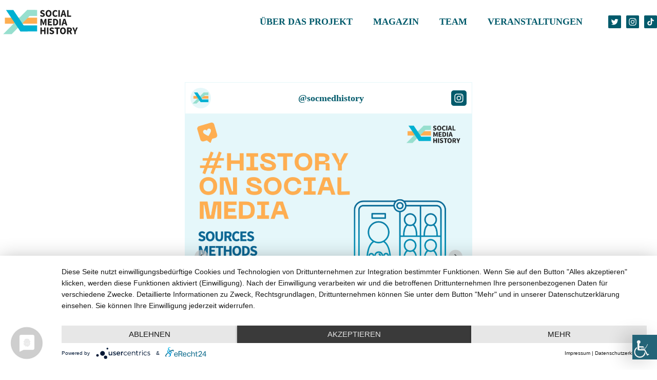

--- FILE ---
content_type: text/html; charset=UTF-8
request_url: https://smh.blogs.uni-hamburg.de/social-media/insta-85-tagung-smh/
body_size: 12002
content:
<!DOCTYPE html>
<html lang="de-DE" >
<head>
<meta charset="UTF-8">
<meta name="viewport" content="width=device-width, initial-scale=1.0">
<!-- WP_HEAD() START -->
<meta name='robots' content='max-image-preview:large' />
<title>Insta 85 - Tagung SMH - SocialMediaHistory</title>
<link rel="alternate" type="application/rss+xml" title="SocialMediaHistory &raquo; Feed" href="https://smh.blogs.uni-hamburg.de/feed/" />
<link rel="alternate" type="application/rss+xml" title="SocialMediaHistory &raquo; Kommentar-Feed" href="https://smh.blogs.uni-hamburg.de/comments/feed/" />
<link rel="alternate" title="oEmbed (JSON)" type="application/json+oembed" href="https://smh.blogs.uni-hamburg.de/wp-json/oembed/1.0/embed?url=https%3A%2F%2Fsmh.blogs.uni-hamburg.de%2Fsocial-media%2Finsta-85-tagung-smh%2F" />
<link rel="alternate" title="oEmbed (XML)" type="text/xml+oembed" href="https://smh.blogs.uni-hamburg.de/wp-json/oembed/1.0/embed?url=https%3A%2F%2Fsmh.blogs.uni-hamburg.de%2Fsocial-media%2Finsta-85-tagung-smh%2F&#038;format=xml" />
<style id='wp-img-auto-sizes-contain-inline-css'>
img:is([sizes=auto i],[sizes^="auto," i]){contain-intrinsic-size:3000px 1500px}
/*# sourceURL=wp-img-auto-sizes-contain-inline-css */
</style>
<style id='wp-block-library-inline-css'>
:root{--wp-block-synced-color:#7a00df;--wp-block-synced-color--rgb:122,0,223;--wp-bound-block-color:var(--wp-block-synced-color);--wp-editor-canvas-background:#ddd;--wp-admin-theme-color:#007cba;--wp-admin-theme-color--rgb:0,124,186;--wp-admin-theme-color-darker-10:#006ba1;--wp-admin-theme-color-darker-10--rgb:0,107,160.5;--wp-admin-theme-color-darker-20:#005a87;--wp-admin-theme-color-darker-20--rgb:0,90,135;--wp-admin-border-width-focus:2px}@media (min-resolution:192dpi){:root{--wp-admin-border-width-focus:1.5px}}.wp-element-button{cursor:pointer}:root .has-very-light-gray-background-color{background-color:#eee}:root .has-very-dark-gray-background-color{background-color:#313131}:root .has-very-light-gray-color{color:#eee}:root .has-very-dark-gray-color{color:#313131}:root .has-vivid-green-cyan-to-vivid-cyan-blue-gradient-background{background:linear-gradient(135deg,#00d084,#0693e3)}:root .has-purple-crush-gradient-background{background:linear-gradient(135deg,#34e2e4,#4721fb 50%,#ab1dfe)}:root .has-hazy-dawn-gradient-background{background:linear-gradient(135deg,#faaca8,#dad0ec)}:root .has-subdued-olive-gradient-background{background:linear-gradient(135deg,#fafae1,#67a671)}:root .has-atomic-cream-gradient-background{background:linear-gradient(135deg,#fdd79a,#004a59)}:root .has-nightshade-gradient-background{background:linear-gradient(135deg,#330968,#31cdcf)}:root .has-midnight-gradient-background{background:linear-gradient(135deg,#020381,#2874fc)}:root{--wp--preset--font-size--normal:16px;--wp--preset--font-size--huge:42px}.has-regular-font-size{font-size:1em}.has-larger-font-size{font-size:2.625em}.has-normal-font-size{font-size:var(--wp--preset--font-size--normal)}.has-huge-font-size{font-size:var(--wp--preset--font-size--huge)}.has-text-align-center{text-align:center}.has-text-align-left{text-align:left}.has-text-align-right{text-align:right}.has-fit-text{white-space:nowrap!important}#end-resizable-editor-section{display:none}.aligncenter{clear:both}.items-justified-left{justify-content:flex-start}.items-justified-center{justify-content:center}.items-justified-right{justify-content:flex-end}.items-justified-space-between{justify-content:space-between}.screen-reader-text{border:0;clip-path:inset(50%);height:1px;margin:-1px;overflow:hidden;padding:0;position:absolute;width:1px;word-wrap:normal!important}.screen-reader-text:focus{background-color:#ddd;clip-path:none;color:#444;display:block;font-size:1em;height:auto;left:5px;line-height:normal;padding:15px 23px 14px;text-decoration:none;top:5px;width:auto;z-index:100000}html :where(.has-border-color){border-style:solid}html :where([style*=border-top-color]){border-top-style:solid}html :where([style*=border-right-color]){border-right-style:solid}html :where([style*=border-bottom-color]){border-bottom-style:solid}html :where([style*=border-left-color]){border-left-style:solid}html :where([style*=border-width]){border-style:solid}html :where([style*=border-top-width]){border-top-style:solid}html :where([style*=border-right-width]){border-right-style:solid}html :where([style*=border-bottom-width]){border-bottom-style:solid}html :where([style*=border-left-width]){border-left-style:solid}html :where(img[class*=wp-image-]){height:auto;max-width:100%}:where(figure){margin:0 0 1em}html :where(.is-position-sticky){--wp-admin--admin-bar--position-offset:var(--wp-admin--admin-bar--height,0px)}@media screen and (max-width:600px){html :where(.is-position-sticky){--wp-admin--admin-bar--position-offset:0px}}
/*# sourceURL=/wp-includes/css/dist/block-library/common.min.css */
</style>
<style id='classic-theme-styles-inline-css'>
/*! This file is auto-generated */
.wp-block-button__link{color:#fff;background-color:#32373c;border-radius:9999px;box-shadow:none;text-decoration:none;padding:calc(.667em + 2px) calc(1.333em + 2px);font-size:1.125em}.wp-block-file__button{background:#32373c;color:#fff;text-decoration:none}
/*# sourceURL=/wp-includes/css/classic-themes.min.css */
</style>
<style id='global-styles-inline-css'>
:root{--wp--preset--aspect-ratio--square: 1;--wp--preset--aspect-ratio--4-3: 4/3;--wp--preset--aspect-ratio--3-4: 3/4;--wp--preset--aspect-ratio--3-2: 3/2;--wp--preset--aspect-ratio--2-3: 2/3;--wp--preset--aspect-ratio--16-9: 16/9;--wp--preset--aspect-ratio--9-16: 9/16;--wp--preset--color--black: #000000;--wp--preset--color--cyan-bluish-gray: #abb8c3;--wp--preset--color--white: #ffffff;--wp--preset--color--pale-pink: #f78da7;--wp--preset--color--vivid-red: #cf2e2e;--wp--preset--color--luminous-vivid-orange: #ff6900;--wp--preset--color--luminous-vivid-amber: #fcb900;--wp--preset--color--light-green-cyan: #7bdcb5;--wp--preset--color--vivid-green-cyan: #00d084;--wp--preset--color--pale-cyan-blue: #8ed1fc;--wp--preset--color--vivid-cyan-blue: #0693e3;--wp--preset--color--vivid-purple: #9b51e0;--wp--preset--color--base: #f9f9f9;--wp--preset--color--base-2: #ffffff;--wp--preset--color--contrast: #111111;--wp--preset--color--contrast-2: #636363;--wp--preset--color--contrast-3: #A4A4A4;--wp--preset--color--accent: #cfcabe;--wp--preset--color--accent-2: #c2a990;--wp--preset--color--accent-3: #d8613c;--wp--preset--color--accent-4: #b1c5a4;--wp--preset--color--accent-5: #b5bdbc;--wp--preset--gradient--vivid-cyan-blue-to-vivid-purple: linear-gradient(135deg,rgb(6,147,227) 0%,rgb(155,81,224) 100%);--wp--preset--gradient--light-green-cyan-to-vivid-green-cyan: linear-gradient(135deg,rgb(122,220,180) 0%,rgb(0,208,130) 100%);--wp--preset--gradient--luminous-vivid-amber-to-luminous-vivid-orange: linear-gradient(135deg,rgb(252,185,0) 0%,rgb(255,105,0) 100%);--wp--preset--gradient--luminous-vivid-orange-to-vivid-red: linear-gradient(135deg,rgb(255,105,0) 0%,rgb(207,46,46) 100%);--wp--preset--gradient--very-light-gray-to-cyan-bluish-gray: linear-gradient(135deg,rgb(238,238,238) 0%,rgb(169,184,195) 100%);--wp--preset--gradient--cool-to-warm-spectrum: linear-gradient(135deg,rgb(74,234,220) 0%,rgb(151,120,209) 20%,rgb(207,42,186) 40%,rgb(238,44,130) 60%,rgb(251,105,98) 80%,rgb(254,248,76) 100%);--wp--preset--gradient--blush-light-purple: linear-gradient(135deg,rgb(255,206,236) 0%,rgb(152,150,240) 100%);--wp--preset--gradient--blush-bordeaux: linear-gradient(135deg,rgb(254,205,165) 0%,rgb(254,45,45) 50%,rgb(107,0,62) 100%);--wp--preset--gradient--luminous-dusk: linear-gradient(135deg,rgb(255,203,112) 0%,rgb(199,81,192) 50%,rgb(65,88,208) 100%);--wp--preset--gradient--pale-ocean: linear-gradient(135deg,rgb(255,245,203) 0%,rgb(182,227,212) 50%,rgb(51,167,181) 100%);--wp--preset--gradient--electric-grass: linear-gradient(135deg,rgb(202,248,128) 0%,rgb(113,206,126) 100%);--wp--preset--gradient--midnight: linear-gradient(135deg,rgb(2,3,129) 0%,rgb(40,116,252) 100%);--wp--preset--gradient--gradient-1: linear-gradient(to bottom, #cfcabe 0%, #F9F9F9 100%);--wp--preset--gradient--gradient-2: linear-gradient(to bottom, #C2A990 0%, #F9F9F9 100%);--wp--preset--gradient--gradient-3: linear-gradient(to bottom, #D8613C 0%, #F9F9F9 100%);--wp--preset--gradient--gradient-4: linear-gradient(to bottom, #B1C5A4 0%, #F9F9F9 100%);--wp--preset--gradient--gradient-5: linear-gradient(to bottom, #B5BDBC 0%, #F9F9F9 100%);--wp--preset--gradient--gradient-6: linear-gradient(to bottom, #A4A4A4 0%, #F9F9F9 100%);--wp--preset--gradient--gradient-7: linear-gradient(to bottom, #cfcabe 50%, #F9F9F9 50%);--wp--preset--gradient--gradient-8: linear-gradient(to bottom, #C2A990 50%, #F9F9F9 50%);--wp--preset--gradient--gradient-9: linear-gradient(to bottom, #D8613C 50%, #F9F9F9 50%);--wp--preset--gradient--gradient-10: linear-gradient(to bottom, #B1C5A4 50%, #F9F9F9 50%);--wp--preset--gradient--gradient-11: linear-gradient(to bottom, #B5BDBC 50%, #F9F9F9 50%);--wp--preset--gradient--gradient-12: linear-gradient(to bottom, #A4A4A4 50%, #F9F9F9 50%);--wp--preset--font-size--small: 0.9rem;--wp--preset--font-size--medium: 1.05rem;--wp--preset--font-size--large: clamp(1.39rem, 1.39rem + ((1vw - 0.2rem) * 0.767), 1.85rem);--wp--preset--font-size--x-large: clamp(1.85rem, 1.85rem + ((1vw - 0.2rem) * 1.083), 2.5rem);--wp--preset--font-size--xx-large: clamp(2.5rem, 2.5rem + ((1vw - 0.2rem) * 1.283), 3.27rem);--wp--preset--font-family--body: "Inter", sans-serif;--wp--preset--font-family--heading: Cardo;--wp--preset--font-family--system-sans-serif: -apple-system, BlinkMacSystemFont, avenir next, avenir, segoe ui, helvetica neue, helvetica, Cantarell, Ubuntu, roboto, noto, arial, sans-serif;--wp--preset--font-family--system-serif: Iowan Old Style, Apple Garamond, Baskerville, Times New Roman, Droid Serif, Times, Source Serif Pro, serif, Apple Color Emoji, Segoe UI Emoji, Segoe UI Symbol;--wp--preset--spacing--20: min(1.5rem, 2vw);--wp--preset--spacing--30: min(2.5rem, 3vw);--wp--preset--spacing--40: min(4rem, 5vw);--wp--preset--spacing--50: min(6.5rem, 8vw);--wp--preset--spacing--60: min(10.5rem, 13vw);--wp--preset--spacing--70: 3.38rem;--wp--preset--spacing--80: 5.06rem;--wp--preset--spacing--10: 1rem;--wp--preset--shadow--natural: 6px 6px 9px rgba(0, 0, 0, 0.2);--wp--preset--shadow--deep: 12px 12px 50px rgba(0, 0, 0, 0.4);--wp--preset--shadow--sharp: 6px 6px 0px rgba(0, 0, 0, 0.2);--wp--preset--shadow--outlined: 6px 6px 0px -3px rgb(255, 255, 255), 6px 6px rgb(0, 0, 0);--wp--preset--shadow--crisp: 6px 6px 0px rgb(0, 0, 0);}:root :where(.is-layout-flow) > :first-child{margin-block-start: 0;}:root :where(.is-layout-flow) > :last-child{margin-block-end: 0;}:root :where(.is-layout-flow) > *{margin-block-start: 1.2rem;margin-block-end: 0;}:root :where(.is-layout-constrained) > :first-child{margin-block-start: 0;}:root :where(.is-layout-constrained) > :last-child{margin-block-end: 0;}:root :where(.is-layout-constrained) > *{margin-block-start: 1.2rem;margin-block-end: 0;}:root :where(.is-layout-flex){gap: 1.2rem;}:root :where(.is-layout-grid){gap: 1.2rem;}body .is-layout-flex{display: flex;}.is-layout-flex{flex-wrap: wrap;align-items: center;}.is-layout-flex > :is(*, div){margin: 0;}body .is-layout-grid{display: grid;}.is-layout-grid > :is(*, div){margin: 0;}.has-black-color{color: var(--wp--preset--color--black) !important;}.has-cyan-bluish-gray-color{color: var(--wp--preset--color--cyan-bluish-gray) !important;}.has-white-color{color: var(--wp--preset--color--white) !important;}.has-pale-pink-color{color: var(--wp--preset--color--pale-pink) !important;}.has-vivid-red-color{color: var(--wp--preset--color--vivid-red) !important;}.has-luminous-vivid-orange-color{color: var(--wp--preset--color--luminous-vivid-orange) !important;}.has-luminous-vivid-amber-color{color: var(--wp--preset--color--luminous-vivid-amber) !important;}.has-light-green-cyan-color{color: var(--wp--preset--color--light-green-cyan) !important;}.has-vivid-green-cyan-color{color: var(--wp--preset--color--vivid-green-cyan) !important;}.has-pale-cyan-blue-color{color: var(--wp--preset--color--pale-cyan-blue) !important;}.has-vivid-cyan-blue-color{color: var(--wp--preset--color--vivid-cyan-blue) !important;}.has-vivid-purple-color{color: var(--wp--preset--color--vivid-purple) !important;}.has-black-background-color{background-color: var(--wp--preset--color--black) !important;}.has-cyan-bluish-gray-background-color{background-color: var(--wp--preset--color--cyan-bluish-gray) !important;}.has-white-background-color{background-color: var(--wp--preset--color--white) !important;}.has-pale-pink-background-color{background-color: var(--wp--preset--color--pale-pink) !important;}.has-vivid-red-background-color{background-color: var(--wp--preset--color--vivid-red) !important;}.has-luminous-vivid-orange-background-color{background-color: var(--wp--preset--color--luminous-vivid-orange) !important;}.has-luminous-vivid-amber-background-color{background-color: var(--wp--preset--color--luminous-vivid-amber) !important;}.has-light-green-cyan-background-color{background-color: var(--wp--preset--color--light-green-cyan) !important;}.has-vivid-green-cyan-background-color{background-color: var(--wp--preset--color--vivid-green-cyan) !important;}.has-pale-cyan-blue-background-color{background-color: var(--wp--preset--color--pale-cyan-blue) !important;}.has-vivid-cyan-blue-background-color{background-color: var(--wp--preset--color--vivid-cyan-blue) !important;}.has-vivid-purple-background-color{background-color: var(--wp--preset--color--vivid-purple) !important;}.has-black-border-color{border-color: var(--wp--preset--color--black) !important;}.has-cyan-bluish-gray-border-color{border-color: var(--wp--preset--color--cyan-bluish-gray) !important;}.has-white-border-color{border-color: var(--wp--preset--color--white) !important;}.has-pale-pink-border-color{border-color: var(--wp--preset--color--pale-pink) !important;}.has-vivid-red-border-color{border-color: var(--wp--preset--color--vivid-red) !important;}.has-luminous-vivid-orange-border-color{border-color: var(--wp--preset--color--luminous-vivid-orange) !important;}.has-luminous-vivid-amber-border-color{border-color: var(--wp--preset--color--luminous-vivid-amber) !important;}.has-light-green-cyan-border-color{border-color: var(--wp--preset--color--light-green-cyan) !important;}.has-vivid-green-cyan-border-color{border-color: var(--wp--preset--color--vivid-green-cyan) !important;}.has-pale-cyan-blue-border-color{border-color: var(--wp--preset--color--pale-cyan-blue) !important;}.has-vivid-cyan-blue-border-color{border-color: var(--wp--preset--color--vivid-cyan-blue) !important;}.has-vivid-purple-border-color{border-color: var(--wp--preset--color--vivid-purple) !important;}.has-vivid-cyan-blue-to-vivid-purple-gradient-background{background: var(--wp--preset--gradient--vivid-cyan-blue-to-vivid-purple) !important;}.has-light-green-cyan-to-vivid-green-cyan-gradient-background{background: var(--wp--preset--gradient--light-green-cyan-to-vivid-green-cyan) !important;}.has-luminous-vivid-amber-to-luminous-vivid-orange-gradient-background{background: var(--wp--preset--gradient--luminous-vivid-amber-to-luminous-vivid-orange) !important;}.has-luminous-vivid-orange-to-vivid-red-gradient-background{background: var(--wp--preset--gradient--luminous-vivid-orange-to-vivid-red) !important;}.has-very-light-gray-to-cyan-bluish-gray-gradient-background{background: var(--wp--preset--gradient--very-light-gray-to-cyan-bluish-gray) !important;}.has-cool-to-warm-spectrum-gradient-background{background: var(--wp--preset--gradient--cool-to-warm-spectrum) !important;}.has-blush-light-purple-gradient-background{background: var(--wp--preset--gradient--blush-light-purple) !important;}.has-blush-bordeaux-gradient-background{background: var(--wp--preset--gradient--blush-bordeaux) !important;}.has-luminous-dusk-gradient-background{background: var(--wp--preset--gradient--luminous-dusk) !important;}.has-pale-ocean-gradient-background{background: var(--wp--preset--gradient--pale-ocean) !important;}.has-electric-grass-gradient-background{background: var(--wp--preset--gradient--electric-grass) !important;}.has-midnight-gradient-background{background: var(--wp--preset--gradient--midnight) !important;}.has-small-font-size{font-size: var(--wp--preset--font-size--small) !important;}.has-medium-font-size{font-size: var(--wp--preset--font-size--medium) !important;}.has-large-font-size{font-size: var(--wp--preset--font-size--large) !important;}.has-x-large-font-size{font-size: var(--wp--preset--font-size--x-large) !important;}:where(.wp-site-blocks *:focus){outline-width:2px;outline-style:solid}
/*# sourceURL=global-styles-inline-css */
</style>
<link rel='stylesheet' id='wpml-blocks-css' href='https://smh.blogs.uni-hamburg.de/wp-content/plugins/sitepress-multilingual-cms/dist/css/blocks/styles.css?ver=4.6.15' media='all' />
<link rel='stylesheet' id='contact-form-7-css' href='https://smh.blogs.uni-hamburg.de/wp-content/plugins/contact-form-7/includes/css/styles.css?ver=6.1.4' media='all' />
<link rel='stylesheet' id='oxygen-css' href='https://smh.blogs.uni-hamburg.de/wp-content/plugins/oxygen/component-framework/oxygen.css?ver=4.9.5' media='all' />
<link rel='stylesheet' id='wpah-front-styles-css' href='https://smh.blogs.uni-hamburg.de/wp-content/plugins/wp-accessibility-helper/assets/css/wp-accessibility-helper.min.css?ver=0.5.9.4' media='all' />
<link rel='stylesheet' id='wpml-legacy-horizontal-list-0-css' href='https://smh.blogs.uni-hamburg.de/wp-content/plugins/sitepress-multilingual-cms/templates/language-switchers/legacy-list-horizontal/style.min.css?ver=1' media='all' />
<style id='wpml-legacy-horizontal-list-0-inline-css'>
.wpml-ls-statics-shortcode_actions a, .wpml-ls-statics-shortcode_actions .wpml-ls-sub-menu a, .wpml-ls-statics-shortcode_actions .wpml-ls-sub-menu a:link, .wpml-ls-statics-shortcode_actions li:not(.wpml-ls-current-language) .wpml-ls-link, .wpml-ls-statics-shortcode_actions li:not(.wpml-ls-current-language) .wpml-ls-link:link {color:#005a6b;}.wpml-ls-statics-shortcode_actions .wpml-ls-current-language > a {color:#005a6b;}
/*# sourceURL=wpml-legacy-horizontal-list-0-inline-css */
</style>
<link rel='stylesheet' id='slb_core-css' href='https://smh.blogs.uni-hamburg.de/wp-content/plugins/simple-lightbox/client/css/app.css?ver=2.9.4' media='all' />
<script id="wpml-cookie-js-extra">
var wpml_cookies = {"wp-wpml_current_language":{"value":"de","expires":1,"path":"/"}};
var wpml_cookies = {"wp-wpml_current_language":{"value":"de","expires":1,"path":"/"}};
//# sourceURL=wpml-cookie-js-extra
</script>
<script src="https://smh.blogs.uni-hamburg.de/wp-content/plugins/sitepress-multilingual-cms/res/js/cookies/language-cookie.js?ver=4.6.15" id="wpml-cookie-js" defer data-wp-strategy="defer"></script>
<script src="https://smh.blogs.uni-hamburg.de/wp-includes/js/jquery/jquery.min.js?ver=3.7.1" id="jquery-core-js"></script>
<link rel="https://api.w.org/" href="https://smh.blogs.uni-hamburg.de/wp-json/" /><link rel="alternate" title="JSON" type="application/json" href="https://smh.blogs.uni-hamburg.de/wp-json/wp/v2/social-media/2213" /><link rel="EditURI" type="application/rsd+xml" title="RSD" href="https://smh.blogs.uni-hamburg.de/xmlrpc.php?rsd" />
<meta name="generator" content="WordPress 6.9" />
<link rel="canonical" href="https://smh.blogs.uni-hamburg.de/social-media/insta-85-tagung-smh/" />
<link rel='shortlink' href='https://smh.blogs.uni-hamburg.de/?p=2213' />
<meta name="generator" content="WPML ver:4.6.15 stt:1,3;" />
<script type="application/javascript" src="https://app.usercentrics.eu/latest/main.js" id="pTn4ZXYsK"></script>
<script type="application/javascript" src="https://privacy-proxy.usercentrics.eu/latest/uc-block.bundle.js"></script>
<link rel="preconnect" href="//privacy-proxy.usercentrics.eu">
<link rel="preload" href="//privacy-proxy.usercentrics.eu/latest/uc-block.bundle.js" as="script">


<script>

        document.addEventListener("DOMContentLoaded", () => {

            if (document.querySelector("#bbTwitterPost")) {

                const description = document.querySelector("#bbTwitterText span");

                const words = description.innerHTML.split(/ |\n/);

                const newHtml = words.map((word) => {

 

                    word = word.trim();

                    if (word[0] === "#") {

                        return `<a target="_blank" rel="noopener noreferrer" href="https://twitter.com/search?q=${word.substring(1)}">

                    <span class="bbPostLink">${word}</span>

                    <a>`;

                    }

 

                    if (word[0] === "@") {

                        return `<a target="_blank" rel="noopener noreferrer" href="https://twitter.com/${word.substring(1)}">

                    <span class="bbPostLink">${word}</span>

                    <a>`;

                    }

 

                    if (word.substring(0, 4) === "http") {

                        return `<a target="_blank" rel="noopener noreferrer" href="${word}">

                    <span class="bbPostLink">${word}</span>

                    <a>`;

                    }

 

                    return word;

                }).join(" ");

                description.innerHTML = newHtml;

            }

        });

 
 document.addEventListener("DOMContentLoaded", () => {
            if (document.querySelector("#bbRetweetPost")) {

                const description = document.querySelector("#twitterRetweetText span");
 console.log(description);
                const words = description.innerHTML.split(/ |\n/);

                const newHtml = words.map((word) => {



                    word = word.trim();

                    if (word[0] === "#") {

                        return `<a target="_blank" rel="noopener noreferrer" href="https://twitter.com/search?q=${word.substring(1)}">

                    <span class="bbPostLink">${word}</span>

                    <a>`;

                    }

 

                    if (word[0] === "@") {

                        return `<a target="_blank" rel="noopener noreferrer" href="https://twitter.com/${word.substring(1)}">

                    <span class="bbPostLink">${word}</span>

                    <a>`;

                    }

 

                    if (word.substring(0, 4) === "http") {

                        return `<a target="_blank" rel="noopener noreferrer" href="${word}">

                    <span class="bbPostLink">${word}</span>

                    <a>`;

                    }

 

                    return word;

                }).join(" ");

                description.innerHTML = newHtml;

            }

        });

        document.addEventListener("DOMContentLoaded", () => {

            if (document.querySelector("#bbInstaPost")) {

                const description = document.querySelector("#bbInstaText span");

                const words = description.innerHTML.split(/ |\n/);

                const newHtml = words.map((word) => {

                    word = word.trim();

                    if (word[0] === "#") {

                        return `<a target="_blank" rel="noopener noreferrer" href="https://www.instagram.com/explore/tags/${word.substring(1)}">

                    <span class="bbPostLink">${word}</span>

                    <a>`;

                    }

 

                    if (word[0] === "@") {

                        return `<a target="_blank" rel="noopener noreferrer" href="https://www.instagram.com/${word.substring(1)}">

                    <span class="bbPostLink">${word}</span>

                    <a>`;

                    }

 

                    if (word.substring(0, 4) === "http") {

                        return `<a target="_blank" rel="noopener noreferrer" href="${word}">

                    <span class="bbPostLink">${word}</span>

                    <a>`;

                    }

 

                    return word;

                }).join(" ");

                description.innerHTML = newHtml;

            }

        });

 

        document.addEventListener("DOMContentLoaded", () => {

            if (document.querySelector("#bbTiktokPost")) {

                const description = document.querySelector("#bbTiktokText span");

                const words = description.innerHTML.split(/ |\n/);

                const newHtml = words.map((word) => {

                    word = word.trim();

                    if (word[0] === "#") {

                        return `<a target="_blank" rel="noopener noreferrer" href="https://www.tiktok.com/tag/${word.substring(1)}">

                    <span class="bbPostLink">${word}</span>

                    <a>`;

                    }

 

                    if (word[0] === "@") {

                        return `<a target="_blank" rel="noopener noreferrer" href="https://www.tiktok.com/${word}">

                    <span class="bbPostLink">${word}</span>

                    <a>`;

                    }

 

                    if (word.substring(0, 4) === "http") {

                        return `<a target="_blank" rel="noopener noreferrer" href="${word}">

                    <span class="bbPostLink">${word}</span>

                    <a>`;

                    }

 

                    return word;

                }).join(" ");

                description.innerHTML = newHtml;

            }

        });

    </script>



<script src="https://smh.blogs.uni-hamburg.de/wp-content/uploads/splide.js"></script>
<link rel="stylesheet" href="https://smh.blogs.uni-hamburg.de/wp-content/uploads/splide.min_.css">
<link rel="stylesheet" href="https://smh.blogs.uni-hamburg.de/wp-content/uploads/splide-core.min_.css">

<script>
document.addEventListener( 'DOMContentLoaded', function () {
	new Splide( '#image-slider-splide', {
		'cover'      : true,
		'heightRatio': 1,
			rewind: true,
		pagination:false,


	} ).mount();
} );
</script>



<!-- Google tag (gtag.js) --> <script async src="https://www.googletagmanager.com/gtag/js?id=AW-10985941515"></script><script> window.dataLayer = window.dataLayer || []; function gtag(){dataLayer.push(arguments);} gtag('js', new Date()); gtag('config', 'AW-10985941515'); </script> 

<style class='wp-fonts-local'>
@font-face{font-family:Inter;font-style:normal;font-weight:300 900;font-display:fallback;src:url('https://smh.blogs.uni-hamburg.de/wp-content/themes/oxygen-is-not-a-theme/assets/fonts/inter/Inter-VariableFont_slnt,wght.woff2') format('woff2');font-stretch:normal;}
@font-face{font-family:Cardo;font-style:normal;font-weight:400;font-display:fallback;src:url('https://smh.blogs.uni-hamburg.de/wp-content/themes/oxygen-is-not-a-theme/assets/fonts/cardo/cardo_normal_400.woff2') format('woff2');}
@font-face{font-family:Cardo;font-style:italic;font-weight:400;font-display:fallback;src:url('https://smh.blogs.uni-hamburg.de/wp-content/themes/oxygen-is-not-a-theme/assets/fonts/cardo/cardo_italic_400.woff2') format('woff2');}
@font-face{font-family:Cardo;font-style:normal;font-weight:700;font-display:fallback;src:url('https://smh.blogs.uni-hamburg.de/wp-content/themes/oxygen-is-not-a-theme/assets/fonts/cardo/cardo_normal_700.woff2') format('woff2');}
</style>
<link rel="icon" href="https://smh.blogs.uni-hamburg.de/wp-content/uploads/cropped-SocialMediaHistory_Profilbild_1080x1080-32x32.jpg" sizes="32x32" />
<link rel="icon" href="https://smh.blogs.uni-hamburg.de/wp-content/uploads/cropped-SocialMediaHistory_Profilbild_1080x1080-192x192.jpg" sizes="192x192" />
<link rel="apple-touch-icon" href="https://smh.blogs.uni-hamburg.de/wp-content/uploads/cropped-SocialMediaHistory_Profilbild_1080x1080-180x180.jpg" />
<meta name="msapplication-TileImage" content="https://smh.blogs.uni-hamburg.de/wp-content/uploads/cropped-SocialMediaHistory_Profilbild_1080x1080-270x270.jpg" />
<link rel='stylesheet' id='oxygen-cache-18-css' href='//smh.blogs.uni-hamburg.de/wp-content/uploads/oxygen/css/18.css?cache=1671533424&#038;ver=6.9' media='all' />
<link rel='stylesheet' id='oxygen-cache-434-css' href='//smh.blogs.uni-hamburg.de/wp-content/uploads/oxygen/css/434.css?cache=1671540989&#038;ver=6.9' media='all' />
<link rel='stylesheet' id='oxygen-universal-styles-css' href='//smh.blogs.uni-hamburg.de/wp-content/uploads/oxygen/css/universal.css?cache=1675856979&#038;ver=6.9' media='all' />
<!-- END OF WP_HEAD() -->
</head>
<body class="wp-singular social-media-template-default single single-social-media postid-2213 single-format-standard wp-embed-responsive wp-theme-oxygen-is-not-a-theme  oxygen-body chrome osx wp-accessibility-helper accessibility-contrast_mode_on wah_fstype_zoom accessibility-underline-setup accessibility-location-right" >




						<header id="_header-2-18" class="oxy-header-wrapper oxy-sticky-header oxy-overlay-header oxy-header" ><div id="_header_row-3-18" class="oxy-header-row" ><div class="oxy-header-container"><div id="_header_left-4-18" class="oxy-header-left" ><a id="link-47-18" class="ct-link" href="https://smh.blogs.uni-hamburg.de/"   ><img  id="image-7-18" alt="Logo Social Media History" src="https://smh.blogs.uni-hamburg.de/wp-content/uploads/SocialmediaHistory_Logo-2.svg" class="ct-image" title="Logo Social Media History" aria-label="Zurück zur Homapage"/></a></div><div id="_header_center-5-18" class="oxy-header-center" ></div><div id="_header_right-6-18" class="oxy-header-right" ><nav id="_nav_menu-8-18" class="oxy-nav-menu oxy-nav-menu-dropdowns" ><div class='oxy-menu-toggle'><div class='oxy-nav-menu-hamburger-wrap'><div class='oxy-nav-menu-hamburger'><div class='oxy-nav-menu-hamburger-line'></div><div class='oxy-nav-menu-hamburger-line'></div><div class='oxy-nav-menu-hamburger-line'></div></div></div></div><div class="menu-main-container"><ul id="menu-main" class="oxy-nav-menu-list"><li id="menu-item-250" class="menu-item menu-item-type-post_type menu-item-object-page menu-item-250"><a href="https://smh.blogs.uni-hamburg.de/projekt/" title="projekt">Über das Projekt</a></li>
<li id="menu-item-628" class="menu-item menu-item-type-taxonomy menu-item-object-category menu-item-628"><a href="https://smh.blogs.uni-hamburg.de/archive/magazin/">Magazin</a></li>
<li id="menu-item-823" class="menu-item menu-item-type-post_type menu-item-object-page menu-item-823"><a href="https://smh.blogs.uni-hamburg.de/team/">Team</a></li>
<li id="menu-item-2155" class="menu-item menu-item-type-post_type menu-item-object-page menu-item-2155"><a href="https://smh.blogs.uni-hamburg.de/veranstaltungen/">Veranstaltungen</a></li>
</ul></div></nav><div id="div_block-69-18" class="ct-div-block" ><div id="shortcode-78-18" class="ct-shortcode" ></div><a id="link-70-18" class="ct-link" href="https://twitter.com/socmedhistory" target="_blank"   titel="SocialMediaHistory Twitter"><img  id="image-71-18" alt="" src="https://smh.blogs.uni-hamburg.de/wp-content/uploads/003-twitter.svg" class="ct-image"/></a><a id="link-72-18" class="ct-link" href="https://www.instagram.com/socmedhistory/" target="_blank"   titel="SocialMediaHistory Instagram"><img  id="image-73-18" alt="" src="https://smh.blogs.uni-hamburg.de/wp-content/uploads/002-instagram.svg" class="ct-image"/></a><a id="link-74-18" class="ct-link" href="https://www.tiktok.com/@socmedhistory/?" target="_self"   titel="SocialMediaHistory TikTok"><img  id="image-75-18" alt="" src="https://smh.blogs.uni-hamburg.de/wp-content/uploads/001-tiktok.svg" class="ct-image"/></a></div></div></div></div></header>
				<script type="text/javascript">
			jQuery(document).ready(function() {
				var selector = "#_header-2-18",
					scrollval = parseInt("300");
				if (!scrollval || scrollval < 1) {
											jQuery("body").css("margin-top", jQuery(selector).outerHeight());
						jQuery(selector).addClass("oxy-sticky-header-active");
									}
				else {
					var scrollTopOld = 0;
					jQuery(window).scroll(function() {
						if (!jQuery('body').hasClass('oxy-nav-menu-prevent-overflow')) {
							if (jQuery(this).scrollTop() > scrollval 
																) {
								if (
																		!jQuery(selector).hasClass("oxy-sticky-header-active")) {
									if (jQuery(selector).css('position')!='absolute') {
										jQuery("body").css("margin-top", jQuery(selector).outerHeight());
									}
									jQuery(selector)
										.addClass("oxy-sticky-header-active")
																	}
							}
							else {
								jQuery(selector)
									.removeClass("oxy-sticky-header-fade-in")
									.removeClass("oxy-sticky-header-active");
								if (jQuery(selector).css('position')!='absolute') {
									jQuery("body").css("margin-top", "");
								}
							}
							scrollTopOld = jQuery(this).scrollTop();
						}
					})
				}
			});
		</script><section id="bbInstaPost" class=" ct-section" ><div class="ct-section-inner-wrap"><div id="div_block-55-434" class="ct-div-block" ><div id="div_block-58-434" class="ct-div-block" ><img  id="image-60-434" alt="Insta" src="https://smh.blogs.uni-hamburg.de/wp-content/uploads/cropped-SocialMediaHistory_Profilbild_1080x1080.jpg" class="ct-image"/><div id="div_block-61-434" class="ct-div-block" ><a id="link_text-73-434" class="ct-link-text" href="https://www.instagram.com/socmedhistory/" target="_blank"  >@socmedhistory</a></div><a id="link-84-434" class="ct-link" href="https://www.instagram.com/p/ClD3ntiImxf/" target="_blank"  ><img  id="image-72-434" alt="" src="https://smh.blogs.uni-hamburg.de/wp-content/uploads/002-instagram.svg" class="ct-image"/></a></div><div id="code_block-210-434" class="ct-code-block" >    <div id="image-slider-splide" class="splide">
	<div class="splide__track">
		<ul class="splide__list">
                    	<li class="splide__slide">
					

                 <img src="https://smh.blogs.uni-hamburg.de/wp-content/uploads/Tagung_1-1024x1024.png" alt="Deckblatt Tagung SocialMediaHistory 11-12 November 2022. Titel Tagung: #History on social media. Sources Methods &amp; Ethics" /> 
            </li>
                    	<li class="splide__slide">
					

                 <img src="https://smh.blogs.uni-hamburg.de/wp-content/uploads/Tagung_2-1024x1024.png" alt="Information. Am 11. November wurde es aufregend für uns im Projekt. Unsere Online Tagung stand nach langer Vorbereitung endlich an. Englische Version: November 11th and 12th were exciting days for [us]. After long and careful planning, our international online conference finally took place!" /> 
            </li>
                    	<li class="splide__slide">
					

                 <img src="https://smh.blogs.uni-hamburg.de/wp-content/uploads/Tagung_3-1024x1024.png" alt="Bericht Tagungsgeschehen. Über zwei Tage und fünf Panels hinweg durften wir spannende Präsentationen zu Geschichtspraktiken in sozialen Medien, Archivierung von sozialen Medien und spannende neue Methoden [...] hören. Welche Präsentationen von den vielen Einreichungen vorgestellt werden, hatten wir gemeinsam mit unserem DabeiRat diskutiert und entschieden. Englische Version: Throughout two days and five panels we got to discuss various facets of #SocialMediaHistory with a diverse group of international and interdisciplinary researchers. The presentations [...] were chosen in cooperation with our citizen-advisors [and] ranged from more traditional historical topics [...] to new forms of research and methods, such as [...] artificial intelligence." /> 
            </li>
                    	<li class="splide__slide">
					

                 <img src="https://smh.blogs.uni-hamburg.de/wp-content/uploads/Tagung_4-1024x1024.png" alt="Tagungsbericht Teil 2: In zahlreichen Diskussionen konnten wir uns außerdem mit internationalen Forscher*innen aus zahlreichen Disziplinen [...] austauschen. english Version: [...] we got to explore possibilities, limits and unanswered questions [...] in many fruitful discussions." /> 
            </li>
                    	<li class="splide__slide">
					

                 <img src="https://smh.blogs.uni-hamburg.de/wp-content/uploads/Tagung_5-1024x1024.png" alt="Abschließende Danksagung an alle Teilnehmer*innen" /> 
            </li>
        		</ul>
	</div>
</div>
</div><div id="div_block-69-434" class="ct-div-block" ><div id="div_block-242-434" class="ct-div-block" ><h1 id="headline-76-434" class="ct-headline paragraph">socmedhistory</h1><div id="bbEmbedContainer" class="ct-code-block paragraph" >Erstellt am 17/11/2022 auf Instagram</div></div><div id="bbInstaText" class="ct-text-block paragraph" ><span id="span-70-434" class="ct-span" >🇬🇧/🇩🇪
<br>
Our international online conference “#History on Social Media - Sources, Methods & Ethics” finally took place just a few days ago on November 11th & 12th! The complete conference report is #comingsoon !
<br>
Swipe for some impressions!
<br>
<br>
Unsere internationale Online-Konferenz “#History on Social Media - Sources, Methods & Ethics” hat vor wenigen Tagen, am 11. & 12. November endlich stattgefunden! Ein ausführlicherer Tagungsbericht erwartet euch bald!
<br>
Swiped weiter für ein paar Eindrücke!
<br>
<br>
#SocialMediaHistory #DigitalHistory #PublicHistory #RUB #UniHamburg #Conference #DigitalHumanities #Geschichte #SocialMedia #Instagram #TikTok #Facebook #Reddit #MachineLearning #AI</span></div></div></div><div id="div_block-171-434" class="ct-div-block" ><a id="link_button-174-434" class="ct-link-button button" href="https://www.instagram.com/p/ClD3ntiImxf/" target="_blank"  >Auf Instagram öffnen</a><a id="link_button-311-434" class="ct-link-button button" href="https://smh.blogs.uni-hamburg.de/archive/magazin/" target="_self"  >Zurück zur Übersicht</a></div></div></section><footer id="section-9-18" class=" ct-section" ><div class="ct-section-inner-wrap"><div id="div_block-48-18" class="ct-div-block" ></div><div id="new_columns-28-18" class="ct-new-columns" ><div id="div_block-29-18" class="ct-div-block" ><div id="div_block-25-18" class="ct-div-block" ><h2 id="headline-20-18" class="ct-headline heading-big">Förderung und Partner</h2></div><div id="text_block-23-18" class="ct-text-block paragraph" >„SocialMediaHistory – Geschichte auf Instagram und TikTok“ ist ein gemeinsames Projekt der Geschichtsdidaktik der Ruhr-Universität Bochum und der Public History der Universität Hamburg in Zusammenarbeit mit Kulturpixel e.V. Das Verbundprojekt wird vom Bundesministerium für Bildung und Forschung (BMBF) in der Förderreihe Bürgerforschung für drei Jahre mit rund 600.000 Euro finanziert. <br><br>Projektleitung: Prof. Dr. Thorsten Logge (Hamburg) und Prof. Dr. Christian Bunnenberg (Bochum)</br>
Projektkoordination: Nils Steffen (Hamburg) und Kristin Oswald (Hamburg)</br>
Partner: Kulturpixel e.V.</div></div><div id="div_block-30-18" class="ct-div-block" ><div id="div_block-12-18" class="ct-div-block full-width" ><img  id="image-14-18" alt="Logo Ruhr Universität Bochum" src="https://smh.blogs.uni-hamburg.de/wp-content/uploads/SocialmediaHistory_Logo-Logo_RUB-Blau_RGB.svg" class="ct-image"/><img  id="image-16-18" alt="Logi Universität Hamburg. Der Forschung, Der Lehre, Der Bildung" src="https://smh.blogs.uni-hamburg.de/wp-content/uploads/up-uhh-logo-u-2010-u-farbe-u-rgb.jpg" class="ct-image"/><img  id="image-15-18" alt="Logo Kulturpixel e.V. Gesellschafltiche Vielfalt im Blick" src="https://smh.blogs.uni-hamburg.de/wp-content/uploads/Wort-Bildmarke-Kupix.jpg" class="ct-image"/><img  id="image-18-18" alt="Logo: Gefördert vom Bundesministerium für Bildung und Forschung" src="https://smh.blogs.uni-hamburg.de/wp-content/uploads/BMBF_gefoerdert-vom_deutsch-1.jpg" class="ct-image"/><img  id="image-17-18" alt="Logo Bürgerforschung. Wissenschaft für alle!" src="https://smh.blogs.uni-hamburg.de/wp-content/uploads/BForschung_Logo_webRZ.jpg" class="ct-image"/><img  id="image-76-18" alt="" src="https://smh.blogs.uni-hamburg.de/wp-content/uploads/logo_cs_anderes_gruen-300x161.jpg" class="ct-image" srcset="" sizes="(max-width: 300px) 100vw, 300px" /></div></div></div></div></footer><footer id="div_block-46-18" class="ct-div-block " ><nav id="menu-footer" class="oxy-nav-menu oxy-nav-menu-dropdowns oxy-nav-menu-dropdown-arrow" ><div class='oxy-menu-toggle'><div class='oxy-nav-menu-hamburger-wrap'><div class='oxy-nav-menu-hamburger'><div class='oxy-nav-menu-hamburger-line'></div><div class='oxy-nav-menu-hamburger-line'></div><div class='oxy-nav-menu-hamburger-line'></div></div></div></div><div class="menu-footer-container"><ul id="menu-footer" class="oxy-nav-menu-list"><li id="menu-item-1849" class="menu-item menu-item-type-post_type menu-item-object-page menu-item-1849"><a href="https://smh.blogs.uni-hamburg.de/dabeirat/">DabeiRat</a></li>
<li id="menu-item-1528" class="menu-item menu-item-type-post_type menu-item-object-page menu-item-1528"><a href="https://smh.blogs.uni-hamburg.de/publikationen-vortraege/">Publikationen &#038; Vorträge</a></li>
<li id="menu-item-1554" class="menu-item menu-item-type-post_type menu-item-object-page menu-item-1554"><a href="https://smh.blogs.uni-hamburg.de/presse/">Presse</a></li>
<li id="menu-item-68" class="menu-item menu-item-type-post_type menu-item-object-page menu-item-privacy-policy menu-item-68"><a rel="privacy-policy" href="https://smh.blogs.uni-hamburg.de/datenschutz/">Datenschutz</a></li>
<li id="menu-item-355" class="menu-item menu-item-type-post_type menu-item-object-page menu-item-355"><a href="https://smh.blogs.uni-hamburg.de/erklaerung-zur-barrierefreiheit/">Barrierefreiheit</a></li>
<li id="menu-item-69" class="menu-item menu-item-type-post_type menu-item-object-page menu-item-69"><a href="https://smh.blogs.uni-hamburg.de/impressum/">Impressum</a></li>
</ul></div></nav><div id="div_block-56-18" class="ct-div-block" ><a id="link-53-18" class="ct-link" href="https://twitter.com/socmedhistory" target="_blank"   titel="SocialMediaHistory Twitter"><img  id="image-55-18" alt="" src="https://smh.blogs.uni-hamburg.de/wp-content/uploads/003-twitter.svg" class="ct-image"/></a><a id="link-64-18" class="ct-link" href="https://www.instagram.com/socmedhistory/" target="_blank"   titel="SocialMediaHistory Instagram"><img  id="image-65-18" alt="" src="https://smh.blogs.uni-hamburg.de/wp-content/uploads/002-instagram.svg" class="ct-image"/></a><a id="link-62-18" class="ct-link" href="https://www.tiktok.com/@socmedhistory/?" target="_self"   titel="SocialMediaHistory TikTok"><img  id="image-63-18" alt="" src="https://smh.blogs.uni-hamburg.de/wp-content/uploads/001-tiktok.svg" class="ct-image"/></a><div id="shortcode-77-18" class="ct-shortcode" ></div></div></footer>	<!-- WP_FOOTER -->
<script type="speculationrules">
{"prefetch":[{"source":"document","where":{"and":[{"href_matches":"/*"},{"not":{"href_matches":["/wp-*.php","/wp-admin/*","/wp-content/uploads/*","/wp-content/*","/wp-content/plugins/*","/wp-content/themes/twentytwentyfour/*","/wp-content/themes/oxygen-is-not-a-theme/*","/*\\?(.+)"]}},{"not":{"selector_matches":"a[rel~=\"nofollow\"]"}},{"not":{"selector_matches":".no-prefetch, .no-prefetch a"}}]},"eagerness":"conservative"}]}
</script>


<div id="wp_access_helper_container" class="accessability_container dark_theme">
	<!-- WP Accessibility Helper (WAH) - https://wordpress.org/plugins/wp-accessibility-helper/ -->
	<!-- Official plugin website - https://accessibility-helper.co.il -->
		<button type="button" class="wahout aicon_link"
		accesskey="z"
		aria-label="Accessibility Helper sidebar"
		title="Accessibility Helper sidebar">
		<img src="https://smh.blogs.uni-hamburg.de/wp-content/plugins/wp-accessibility-helper/assets/images/accessibility-48.jpg"
			alt="Accessibility" class="aicon_image" />
	</button>


	<div id="access_container" aria-hidden="true">
		<button tabindex="-1" type="button" class="close_container wahout"
			accesskey="x"
			aria-label="Schließen"
			title="Schließen">
			Schließen		</button>

		<div class="access_container_inner">
			<div class="a_module wah_font_resize">

            <div class="a_module_title">Schriftgröße ändern</div>

            <div class="a_module_exe font_resizer">

                <button type="button" class="wah-action-button smaller wahout" title="smaller font size" aria-label="smaller font size">A-</button>

                <button type="button" class="wah-action-button larger wahout" title="larger font size" aria-label="larger font size">A+</button>

            </div>

        </div><div class="a_module wah_keyboard_navigation">

            <div class="a_module_exe">

                <button type="button" class="wah-action-button wahout wah-call-keyboard-navigation" aria-label="Keyboard Navigation" title="Keyboard Navigation">Keyboard Navigation</button>

            </div>

        </div><div class="a_module wah_readable_fonts">

            <div class="a_module_exe readable_fonts">

                <button type="button" class="wah-action-button wahout wah-call-readable-fonts" aria-label="Lesbare Schriftarten" title="Lesbare Schriftarten">Lesbare Schriftarten</button>

            </div>

        </div><div class="a_module wah_contrast_trigger">

                <div class="a_module_title">Kontrast</div>

                <div class="a_module_exe">

                    <button type="button" id="contrast_trigger" class="contrast_trigger wah-action-button wahout wah-call-contrast-trigger" title="Contrast">Farbe wählen</button>

                    <div class="color_selector" aria-hidden="true">

                        <button type="button" class="convar black wahout" data-bgcolor="#000" data-color="#FFF" title="black">black</button>

                        <button type="button" class="convar white wahout" data-bgcolor="#FFF" data-color="#000" title="white">white</button>

                        <button type="button" class="convar green wahout" data-bgcolor="#00FF21" data-color="#000" title="green">green</button>

                        <button type="button" class="convar blue wahout" data-bgcolor="#0FF" data-color="#000" title="blue">blue</button>

                        <button type="button" class="convar red wahout" data-bgcolor="#F00" data-color="#000" title="red">red</button>

                        <button type="button" class="convar orange wahout" data-bgcolor="#FF6A00" data-color="#000" title="orange">orange</button>

                        <button type="button" class="convar yellow wahout" data-bgcolor="#FFD800" data-color="#000" title="yellow">yellow</button>

                        <button type="button" class="convar navi wahout" data-bgcolor="#B200FF" data-color="#000" title="navi">navi</button>

                    </div>

                </div>

            </div><div class="a_module wah_underline_links">

            <div class="a_module_exe">

                <button type="button" class="wah-action-button wahout wah-call-underline-links" aria-label="Links unterstreichen" title="Links unterstreichen">Links unterstreichen</button>

            </div>

        </div><div class="a_module wah_highlight_links">

            <div class="a_module_exe">

                <button type="button" class="wah-action-button wahout wah-call-highlight-links" aria-label="Links hervorheben" title="Links hervorheben">Links hervorheben</button>

            </div>

        </div><div class="a_module wah_clear_cookies">

            <div class="a_module_exe">

                <button type="button" class="wah-action-button wahout wah-call-clear-cookies" aria-label="Einstellungen zurücksetzen" title="Einstellungen zurücksetzen">Einstellungen zurücksetzen</button>

            </div>

        </div><div class="a_module wah_invert">

            <div class="a_module_exe">

                <button type="button" class="wah-action-button wahout wah-call-invert" aria-label="Farben konvertieren" title="Farben konvertieren">Farben konvertieren</button>

            </div>

        </div><div class="a_module wah_lights_off">

            <div class="a_module_exe">

                <button type="button" id="wah_lights_off" class="wah-action-button wahout wah-lights-off wah-call-lights-off" aria-label="Lights Modus">Lights Modus</button>

            </div>

        </div>			
	<button type="button" title="Close sidebar" class="wah-skip close-wah-sidebar">

		Schließen
	</button>

			</div>
	</div>

	
<script type="text/javascript">
	
		var roleLink = 1;
	
	
		var removeLinkTitles = 1;
	
	
	
	
	
	
	
		var wah_lights_off_selector = 'ct-inner-content';
	
</script>


    <style media="screen">#access_container {font-family:Arial, Helvetica, sans-serif;}</style>


<style>


	@media only screen and (max-width: 480px) {div#wp_access_helper_container {display: none;}}

	

	</style>


	<style media="screen" type="text/css">
		body #wp_access_helper_container button.aicon_link {
			
			
				right:0px !important;
			
			
			
				bottom:20px !important;
			
		}
	</style>




	
	<div class="wah-free-credits">

		<div class="wah-free-credits-inner">

			<a href="https://accessibility-helper.co.il/" target="_blank" title="Accessibility by WP Accessibility Helper Team">Accessibility by WAH</a>

		</div>

	</div>

		<!-- WP Accessibility Helper. Created by Alex Volkov. -->
</div>


    <nav class="wah-skiplinks-menu">
    <!-- WP Accessibility Helper - Skiplinks Menu -->
    <ul id="menu-skip-links-menu" class="wah-skipper"><li id="menu-item-257" class="menu-item menu-item-type-post_type menu-item-object-page menu-item-257"><a href="https://smh.blogs.uni-hamburg.de/projekt/" title="home">Über das Projekt</a></li>
<li id="menu-item-261" class="menu-item menu-item-type-post_type menu-item-object-page menu-item-261"><a href="https://smh.blogs.uni-hamburg.de/team/">Team</a></li>
<li id="menu-item-260" class="menu-item menu-item-type-post_type menu-item-object-page menu-item-260"><a href="https://smh.blogs.uni-hamburg.de/?page_id=25">Kontakt</a></li>
<li id="menu-item-258" class="menu-item menu-item-type-post_type menu-item-object-page menu-item-privacy-policy menu-item-258"><a rel="privacy-policy" href="https://smh.blogs.uni-hamburg.de/datenschutz/" title="datenschutz">Datenschutzerklärung</a></li>
<li id="menu-item-259" class="menu-item menu-item-type-post_type menu-item-object-page menu-item-259"><a href="https://smh.blogs.uni-hamburg.de/impressum/">Impressum</a></li>
<li id="menu-item-627" class="menu-item menu-item-type-taxonomy menu-item-object-category menu-item-627"><a href="https://smh.blogs.uni-hamburg.de/archive/magazin/">Magazin</a></li>
</ul>
    <!-- WP Accessibility Helper - Skiplinks Menu -->
</nav>


		<script type="text/javascript">
			jQuery(document).ready(function() {
				jQuery('body').on('click', '.oxy-menu-toggle', function() {
					jQuery(this).parent('.oxy-nav-menu').toggleClass('oxy-nav-menu-open');
					jQuery('body').toggleClass('oxy-nav-menu-prevent-overflow');
					jQuery('html').toggleClass('oxy-nav-menu-prevent-overflow');
				});
				var selector = '.oxy-nav-menu-open .menu-item a[href*="#"]';
				jQuery('body').on('click', selector, function(){
					jQuery('.oxy-nav-menu-open').removeClass('oxy-nav-menu-open');
					jQuery('body').removeClass('oxy-nav-menu-prevent-overflow');
					jQuery('html').removeClass('oxy-nav-menu-prevent-overflow');
					jQuery(this).click();
				});
			});
		</script>

	<script src="https://smh.blogs.uni-hamburg.de/wp-includes/js/dist/hooks.min.js?ver=dd5603f07f9220ed27f1" id="wp-hooks-js"></script>
<script src="https://smh.blogs.uni-hamburg.de/wp-includes/js/dist/i18n.min.js?ver=c26c3dc7bed366793375" id="wp-i18n-js"></script>
<script id="wp-i18n-js-after">
wp.i18n.setLocaleData( { 'text direction\u0004ltr': [ 'ltr' ] } );
//# sourceURL=wp-i18n-js-after
</script>
<script src="https://smh.blogs.uni-hamburg.de/wp-content/plugins/contact-form-7/includes/swv/js/index.js?ver=6.1.4" id="swv-js"></script>
<script id="contact-form-7-js-translations">
( function( domain, translations ) {
	var localeData = translations.locale_data[ domain ] || translations.locale_data.messages;
	localeData[""].domain = domain;
	wp.i18n.setLocaleData( localeData, domain );
} )( "contact-form-7", {"translation-revision-date":"2025-10-26 03:28:49+0000","generator":"GlotPress\/4.0.3","domain":"messages","locale_data":{"messages":{"":{"domain":"messages","plural-forms":"nplurals=2; plural=n != 1;","lang":"de"},"This contact form is placed in the wrong place.":["Dieses Kontaktformular wurde an der falschen Stelle platziert."],"Error:":["Fehler:"]}},"comment":{"reference":"includes\/js\/index.js"}} );
//# sourceURL=contact-form-7-js-translations
</script>
<script id="contact-form-7-js-before">
var wpcf7 = {
    "api": {
        "root": "https:\/\/smh.blogs.uni-hamburg.de\/wp-json\/",
        "namespace": "contact-form-7\/v1"
    }
};
//# sourceURL=contact-form-7-js-before
</script>
<script src="https://smh.blogs.uni-hamburg.de/wp-content/plugins/contact-form-7/includes/js/index.js?ver=6.1.4" id="contact-form-7-js"></script>
<script src="https://smh.blogs.uni-hamburg.de/wp-content/plugins/wp-accessibility-helper/assets/js/wp-accessibility-helper.min.js?ver=1.0.0" id="wp-accessibility-helper-js"></script>
<script type="text/javascript" id="ct-footer-js"></script><script type="text/javascript" id="slb_context">/* <![CDATA[ */if ( !!window.jQuery ) {(function($){$(document).ready(function(){if ( !!window.SLB ) { {$.extend(SLB, {"context":["public","user_guest"]});} }})})(jQuery);}/* ]]> */</script>
<!-- /WP_FOOTER --> 
</body>
</html>


--- FILE ---
content_type: text/css
request_url: https://smh.blogs.uni-hamburg.de/wp-content/uploads/oxygen/css/18.css?cache=1671533424&ver=6.9
body_size: 1216
content:
#section-9-18 > .ct-section-inner-wrap{padding-top:0;display:flex;flex-direction:column;align-items:center}#section-9-18{text-align:center}@media (max-width:1120px){#section-9-18 > .ct-section-inner-wrap{padding-right:20px;padding-left:20px}}#div_block-69-18{flex-direction:row;display:flex;align-items:center}#div_block-48-18{width:100%;border-top-style:solid;border-top-color:#97dfce;padding-bottom:75px;border-top-width:4px}#div_block-29-18{width:50%}#div_block-25-18{justify-content:flex-start;padding-top:0px}#div_block-30-18{width:50%}#div_block-12-18{justify-items:center;align-items:center;grid-template-columns:repeat(2,minmax(10px,1fr));grid-column-gap:20px;grid-row-gap:20px;margin-top:0px;padding-top:0px;display:grid;text-align:left}#div_block-46-18{align-items:center;flex-direction:column;display:flex;text-align:center;background-color:#e5f7fa}#div_block-56-18{flex-direction:row;display:flex;padding-bottom:25px;align-items:center}@media (max-width:991px){#div_block-69-18{display:none}}@media (max-width:479px){#div_block-12-18{justify-items:center;align-items:center;grid-template-columns:repeat(2,minmax(0px,1fr));grid-column-gap:20px;grid-row-gap:20px;display:grid}}@media (max-width:991px){#new_columns-28-18> .ct-div-block{width:100% !important}}#text_block-23-18{font-size:16px}#link-70-18{padding-right:10px;padding-left:0px}#link-72-18{padding-right:10px}#link-74-18{padding-right:0px}#link-53-18{padding-right:10px;padding-left:0px}#link-64-18{padding-right:10px}#link-62-18{padding-right:0px}#image-7-18{width:160px}#image-71-18{width:25px;height:25px}#image-73-18{width:25px;height:25px}#image-75-18{width:25px;height:25px}#image-55-18{width:25px;height:25px}#image-65-18{width:25px;height:25px}#image-63-18{width:25px;height:25px}#_nav_menu-8-18 .oxy-nav-menu-hamburger-line{background-color:#005a6b}@media (max-width:991px){#_nav_menu-8-18 .oxy-nav-menu-list{display:none}#_nav_menu-8-18 .oxy-menu-toggle{display:initial}#_nav_menu-8-18.oxy-nav-menu.oxy-nav-menu-open .oxy-nav-menu-list{display:initial}}#_nav_menu-8-18.oxy-nav-menu.oxy-nav-menu-open{margin-top:0 !important;margin-right:0 !important;margin-left:0 !important;margin-bottom:0 !important}#_nav_menu-8-18.oxy-nav-menu.oxy-nav-menu-open .menu-item a{padding-top:15px;padding-bottom:15px;padding-left:20px;padding-right:20px}#_nav_menu-8-18 .oxy-nav-menu-hamburger-wrap{width:40px;height:40px;margin-top:10px;margin-bottom:10px}#_nav_menu-8-18 .oxy-nav-menu-hamburger{width:40px;height:32px}#_nav_menu-8-18 .oxy-nav-menu-hamburger-line{height:6px}#_nav_menu-8-18.oxy-nav-menu-open .oxy-nav-menu-hamburger .oxy-nav-menu-hamburger-line:first-child{top:13px}#_nav_menu-8-18.oxy-nav-menu-open .oxy-nav-menu-hamburger .oxy-nav-menu-hamburger-line:last-child{top:-13px}#_nav_menu-8-18{font-family:'source-sans';padding-right:30px}#_nav_menu-8-18 .oxy-nav-menu-list{flex-direction:row}#_nav_menu-8-18 .menu-item a{padding-top:15px;padding-left:20px;padding-right:20px;padding-bottom:15px;color:#005a6b;text-transform:uppercase;font-weight:600}#_nav_menu-8-18 .current-menu-item a{padding-top:15px;border-top-width:0px;padding-bottom:15px;border-bottom-width:0px}#_nav_menu-8-18.oxy-nav-menu:not(.oxy-nav-menu-open) .sub-menu .menu-item a{border:0;padding-top:15px;padding-bottom:15px}#_nav_menu-8-18 .menu-item:focus-within a,#_nav_menu-8-18 .menu-item:hover a{padding-top:15px;border-top-width:0px;color:#feae51}#_nav_menu-8-18.oxy-nav-menu:not(.oxy-nav-menu-open) .sub-menu .menu-item a:hover{border:0;padding-top:15px;padding-bottom:15px}#menu-footer .oxy-nav-menu-hamburger-line{background-color:#005a6b}#menu-footer.oxy-nav-menu.oxy-nav-menu-open{margin-top:0 !important;margin-right:0 !important;margin-left:0 !important;margin-bottom:0 !important}#menu-footer.oxy-nav-menu.oxy-nav-menu-open .menu-item a{padding-top:20px;padding-bottom:20px;padding-left:20px;padding-right:20px}#menu-footer .oxy-nav-menu-hamburger-wrap{width:40px;height:40px;margin-top:10px;margin-bottom:10px}#menu-footer .oxy-nav-menu-hamburger{width:40px;height:32px}#menu-footer .oxy-nav-menu-hamburger-line{height:6px}#menu-footer.oxy-nav-menu-open .oxy-nav-menu-hamburger .oxy-nav-menu-hamburger-line:first-child{top:13px}#menu-footer.oxy-nav-menu-open .oxy-nav-menu-hamburger .oxy-nav-menu-hamburger-line:last-child{top:-13px}#menu-footer{display:flex;flex-direction:row;flex-wrap:wrap;justify-content:center}#menu-footer .oxy-nav-menu-list{flex-direction:row}#menu-footer .menu-item a{padding-top:20px;padding-left:20px;padding-right:20px;padding-bottom:20px;color:#005a6b;text-transform:uppercase;font-weight:600}#menu-footer.oxy-nav-menu:not(.oxy-nav-menu-open) .sub-menu .menu-item a{border:0;padding-top:20px;padding-bottom:20px}#menu-footer .menu-item:focus-within a,#menu-footer .menu-item:hover a{color:#feae51}#menu-footer.oxy-nav-menu:not(.oxy-nav-menu-open) .sub-menu .menu-item a:hover{border:0;padding-top:20px;padding-bottom:20px}#_header-2-18 .oxy-nav-menu-open,#_header-2-18 .oxy-nav-menu:not(.oxy-nav-menu-open) .sub-menu{background-color:#ffffff}#_header-2-18.oxy-header-wrapper.oxy-header.oxy-sticky-header.oxy-sticky-header-active{position:fixed;top:0;left:0;right:0;z-index:2147483640;box-shadow:0px 0px 10px rgba(0,0,0,0.3);}#_header-2-18.oxy-header.oxy-sticky-header-active .oxygen-hide-in-sticky{display:none}#_header-2-18.oxy-header.oxy-header .oxygen-show-in-sticky-only{display:none}#_header-2-18{background-color:#ffffff;z-index:9993}@media (max-width:1120px){#_header-2-18{padding-left:20px;padding-right:20px}}#_header_row-3-18 .oxy-nav-menu-open,#_header_row-3-18 .oxy-nav-menu:not(.oxy-nav-menu-open) .sub-menu{background-color:#ffffff}.oxy-header.oxy-sticky-header-active > #_header_row-3-18.oxygen-show-in-sticky-only{display:block}#_header_row-3-18{padding-top:10px;padding-bottom:10px;background-color:#ffffff;z-index:999999999999999999}div.ct-section-inner-wrap,div.oxy-header-container{max-width:1280px}

--- FILE ---
content_type: text/css
request_url: https://smh.blogs.uni-hamburg.de/wp-content/uploads/oxygen/css/434.css?cache=1671540989&ver=6.9
body_size: 912
content:
#bbInstaPost > .ct-section-inner-wrap{padding-bottom:75px;align-items:center}#bbTiktokPost > .ct-section-inner-wrap{padding-bottom:75px;align-items:center}#bbTwitterPost > .ct-section-inner-wrap{padding-bottom:75px;align-items:center}@media (max-width:1120px){#bbInstaPost > .ct-section-inner-wrap{padding-right:20px;padding-left:20px}}@media (max-width:1120px){#bbTiktokPost > .ct-section-inner-wrap{padding-right:20px;padding-left:20px}}@media (max-width:1120px){#bbTwitterPost > .ct-section-inner-wrap{padding-right:20px;padding-left:20px}}#div_block-55-434{max-width:560px;border-top-width:0.5px;border-right-width:0.5px;border-bottom-width:0.5px;border-left-width:0.5px;border-top-color:#e5f7fa;border-right-color:#e5f7fa;border-bottom-color:#e5f7fa;border-left-color:#e5f7fa;border-top-style:solid;border-right-style:solid;border-bottom-style:solid;border-left-style:solid}#div_block-58-434{width:100%;flex-direction:row;display:flex;padding-left:10px;padding-top:10px;padding-right:10px;padding-bottom:10px;align-items:center;justify-content:space-between;text-align:justify}#div_block-69-434{padding-left:10px;padding-right:10px;padding-top:10px;padding-bottom:10px}#div_block-242-434{width:100%;flex-direction:row;display:flex;justify-content:space-between;text-align:justify}#div_block-171-434{flex-direction:row;display:flex;align-items:center;width:100%;justify-content:space-between;text-align:justify;max-width:560px;margin-top:50px}#div_block-247-434{max-width:560px;border-top-width:0.5px;border-right-width:0.5px;border-bottom-width:0.5px;border-left-width:0.5px;border-top-color:#e5f7fa;border-right-color:#e5f7fa;border-bottom-color:#e5f7fa;border-left-color:#e5f7fa;border-top-style:solid;border-right-style:solid;border-bottom-style:solid;border-left-style:solid}#div_block-248-434{width:100%;flex-direction:row;display:flex;padding-left:10px;padding-top:10px;padding-right:10px;padding-bottom:10px;align-items:center;justify-content:space-between;text-align:justify}#div_block-267-434{flex-direction:row;display:flex;align-items:center}#div_block-257-434{padding-left:10px;padding-right:10px;padding-top:10px;padding-bottom:10px}#div_block-258-434{width:100%;flex-direction:row;display:flex;justify-content:space-between;text-align:justify}#div_block-263-434{flex-direction:row;display:flex;align-items:center;width:100%;justify-content:center;text-align:center;max-width:560px;margin-top:50px}#div_block-279-434{max-width:560px;border-top-width:0.5px;border-right-width:0.5px;border-bottom-width:0.5px;border-left-width:0.5px;border-top-color:#e5f7fa;border-right-color:#e5f7fa;border-bottom-color:#e5f7fa;border-left-color:#e5f7fa;border-top-style:solid;border-right-style:solid;border-bottom-style:solid;border-left-style:solid}#div_block-280-434{width:100%;flex-direction:row;display:flex;padding-left:10px;padding-top:10px;padding-right:10px;padding-bottom:10px;align-items:center;justify-content:space-between;text-align:justify}#div_block-289-434{padding-left:10px;padding-right:10px;padding-top:10px;padding-bottom:10px}#div_block-290-434{width:100%;flex-direction:row;display:flex;justify-content:space-between;text-align:justify}#bbRetweetPost{padding-left:10px;padding-top:10px;padding-right:10px;padding-bottom:10px;border-top-width:0.5px;border-right-width:0.5px;border-bottom-width:0.5px;border-left-width:0.5px;border-top-style:solid;border-right-style:solid;border-bottom-style:solid;border-left-style:solid;border-radius:10px;border-top-color:rgba(0,177,210,0.94);border-right-color:rgba(0,177,210,0.94);border-bottom-color:rgba(0,177,210,0.94);border-left-color:rgba(0,177,210,0.94);margin-top:20px}#{width:100%;flex-direction:row;display:flex;justify-content:space-between;text-align:justify}#div_block-295-434{flex-direction:row;display:flex;align-items:center;width:100%;justify-content:center;text-align:center;max-width:560px;margin-top:50px}#headline-76-434{font-family:'source-sans';font-size:16px;font-weight:600;padding-bottom:10px;color:#005a6b}#headline-259-434{font-family:'source-sans';font-size:16px;font-weight:600;padding-bottom:10px;color:#005a6b}#headline-291-434{font-family:'source-sans';font-size:16px;font-weight:600;padding-bottom:10px;color:#005a6b}#bbInstaText{text-align:left}#bbTiktokText{text-align:left}#bbTwitterText{text-align:left}#twitterRetweetText{text-align:left}#link_text-73-434{font-size:18px;font-family:'source-sans';font-weight:600}#link_text-251-434{font-size:18px;font-family:'source-sans';font-weight:600}#link_text-283-434{font-size:18px;font-family:'source-sans';font-weight:600}#link_text-305-434{color:#005a6b;text-decoration:none;font-weight:600;font-size:16px;margin-bottom:10px}#link_text-305-434:hover{color:#005a6b}#link-84-434{flex-direction:row;text-align:center;display:flex}#link_button-174-434{}#link_button-174-434{margin-top:0px;margin-bottom:0px}#link_button-311-434{}#link_button-311-434{margin-top:0px;margin-bottom:0px}#link_button-264-434{}#link_button-264-434{margin-top:0px;margin-bottom:0px}#link_button-296-434{}#link_button-296-434{margin-top:0px;margin-bottom:0px}#image-60-434{width:40px;height:40px;border-radius:300px}#image-72-434{width:30px;height:30px;border-radius:5px}#image-256-434{width:100%}#image-249-434{width:40px;height:40px;border-radius:300px;margin-right:10px}#image-253-434{width:30px;height:30px;border-radius:5px}#image-281-434{width:40px;height:40px;border-radius:300px}#image-285-434{width:30px;height:30px;border-radius:5px}#image-313-434{width:100%;margin-top:10px}#code_block-210-434{width:100%}#code_block-207-434{width:100%}#bbEmbedContainer{margin-top:0px;float:right;clear:none;text-align:right;color:#7f7f7f;padding-bottom:10px}#code_block-254-434{width:100%}#code_block-255-434{width:100%}#code_block-260-434{margin-top:0px;float:right;clear:none;text-align:right;color:#7f7f7f;padding-bottom:10px}#code_block-286-434{width:100%}#code_block-287-434{width:100%}#code_block-292-434{margin-top:0px;float:right;clear:none;text-align:left;color:#7f7f7f;padding-bottom:10px;width:100%;padding-top:10px;padding-left:10px;padding-right:10px}

--- FILE ---
content_type: text/css
request_url: https://smh.blogs.uni-hamburg.de/wp-content/uploads/oxygen/css/universal.css?cache=1675856979&ver=6.9
body_size: 6088
content:
.ct-section {
width:100%;
background-size:cover;
background-repeat:repeat;
}
.ct-section>.ct-section-inner-wrap {
display:flex;
flex-direction:column;
align-items:flex-start;
}
.ct-div-block {
display:flex;
flex-wrap:nowrap;
flex-direction:column;
align-items:flex-start;
}
.ct-new-columns {
display:flex;
width:100%;
flex-direction:row;
align-items:stretch;
justify-content:center;
flex-wrap:wrap;
}
.ct-link-text {
display:inline-block;
}
.ct-link {
display:flex;
flex-wrap:wrap;
text-align:center;
text-decoration:none;
flex-direction:column;
align-items:center;
justify-content:center;
}
.ct-link-button {
display:inline-block;
text-align:center;
text-decoration:none;
}
.ct-link-button {
background-color: #1e73be;
border: 1px solid #1e73be;
color: #ffffff;
padding: 10px 16px;
}
.ct-image {
max-width:100%;
}
.ct-fancy-icon>svg {
width:55px;height:55px;}
.ct-inner-content {
width:100%;
}
.ct-slide {
display:flex;
flex-wrap:wrap;
text-align:center;
flex-direction:column;
align-items:center;
justify-content:center;
}
.ct-nestable-shortcode {
display:flex;
flex-wrap:nowrap;
flex-direction:column;
align-items:flex-start;
}
.oxy-comments {
width:100%;
text-align:left;
}
.oxy-comment-form {
width:100%;
}
.oxy-login-form {
width:100%;
}
.oxy-search-form {
width:100%;
}
.oxy-tabs-contents {
display:flex;
width:100%;
flex-wrap:nowrap;
flex-direction:column;
align-items:flex-start;
}
.oxy-tab {
display:flex;
flex-wrap:nowrap;
flex-direction:column;
align-items:flex-start;
}
.oxy-tab-content {
display:flex;
width:100%;
flex-wrap:nowrap;
flex-direction:column;
align-items:flex-start;
}
.oxy-testimonial {
width:100%;
}
.oxy-icon-box {
width:100%;
}
.oxy-pricing-box {
width:100%;
}
.oxy-posts-grid {
width:100%;
}
.oxy-gallery {
width:100%;
}
.ct-slider {
width:100%;
}
.oxy-tabs {
display:flex;
flex-wrap:nowrap;
flex-direction:row;
align-items:stretch;
}
.ct-modal {
flex-direction:column;
align-items:flex-start;
}
.ct-span {
display:inline-block;
text-decoration:inherit;
}
.ct-widget {
width:100%;
}
.oxy-dynamic-list {
width:100%;
}
@media screen and (-ms-high-contrast: active), (-ms-high-contrast: none) {
			.ct-div-block,
			.oxy-post-content,
			.ct-text-block,
			.ct-headline,
			.oxy-rich-text,
			.ct-link-text { max-width: 100%; }
			img { flex-shrink: 0; }
			body * { min-height: 1px; }
		}            .oxy-testimonial {
                flex-direction: row;
                align-items: center;
            }
                        .oxy-testimonial .oxy-testimonial-photo-wrap {
                order: 1;
            }
            
                        .oxy-testimonial .oxy-testimonial-photo {
                width: 125px;                height: 125px;                margin-right: 20px;
            }
            
                        .oxy-testimonial .oxy-testimonial-photo-wrap, 
            .oxy-testimonial .oxy-testimonial-author-wrap, 
            .oxy-testimonial .oxy-testimonial-content-wrap {
                align-items: flex-start;                text-align: left;            }
            
                                                            .oxy-testimonial .oxy-testimonial-text {
                margin-bottom:8px;font-size: 21px;
line-height: 1.4;
-webkit-font-smoothing: subpixel-antialiased;
            }
            
                                    .oxy-testimonial .oxy-testimonial-author {
                font-size: 18px;
-webkit-font-smoothing: subpixel-antialiased;
            }
                            

                                                .oxy-testimonial .oxy-testimonial-author-info {
                font-size: 12px;
-webkit-font-smoothing: subpixel-antialiased;
            }
            
             
            
                        .oxy-icon-box {
                text-align: left;                flex-direction: column;            }
            
                        .oxy-icon-box .oxy-icon-box-icon {
                margin-bottom: 12px;
                align-self: flex-start;            }
            
                                                                        .oxy-icon-box .oxy-icon-box-heading {
                font-size: 21px;
margin-bottom: 12px;            }
            
                                                                                    .oxy-icon-box .oxy-icon-box-text {
                font-size: 16px;
margin-bottom: 12px;align-self: flex-start;            }
            
                        .oxy-icon-box .oxy-icon-box-link {
                margin-top: 20px;                            }
            
            
            /* GLOBALS */

                                                            .oxy-pricing-box .oxy-pricing-box-section {
                padding-top: 20px;
padding-left: 20px;
padding-right: 20px;
padding-bottom: 20px;
text-align: center;            }
                        
                        .oxy-pricing-box .oxy-pricing-box-section.oxy-pricing-box-price {
                justify-content: center;            }
            
            /* IMAGE */
                                                                                    .oxy-pricing-box .oxy-pricing-box-section.oxy-pricing-box-graphic {
                justify-content: center;            }
            
            /* TITLE */
                                                            
                                    .oxy-pricing-box .oxy-pricing-box-title-title {
                font-size: 48px;
            }
            
                                    .oxy-pricing-box .oxy-pricing-box-title-subtitle {
                font-size: 24px;
            }
            

            /* PRICE */
                                                .oxy-pricing-box .oxy-pricing-box-section.oxy-pricing-box-price {
                                                flex-direction: row;                                            }
            
                                    .oxy-pricing-box .oxy-pricing-box-currency {
                font-size: 28px;
            }
            
                                    .oxy-pricing-box .oxy-pricing-box-amount-main {
                font-size: 80px;
line-height: 0.7;
            }
            
                                    .oxy-pricing-box .oxy-pricing-box-amount-decimal {
                font-size: 13px;
            }
                        
                                    .oxy-pricing-box .oxy-pricing-box-term {
                font-size: 16px;
            }
            
                                    .oxy-pricing-box .oxy-pricing-box-sale-price {
                font-size: 12px;
color: rgba(0,0,0,0.5);
                margin-bottom: 20px;            }
            
            /* CONTENT */

                                                                        .oxy-pricing-box .oxy-pricing-box-section.oxy-pricing-box-content {
                font-size: 16px;
color: rgba(0,0,0,0.5);
            }
            
            /* CTA */

                                                                        .oxy-pricing-box .oxy-pricing-box-section.oxy-pricing-box-cta {
                justify-content: center;            }
            
        
                                .oxy-progress-bar .oxy-progress-bar-background {
            background-color: #000000;            background-image: linear-gradient(-45deg,rgba(255,255,255,.12) 25%,transparent 25%,transparent 50%,rgba(255,255,255,.12) 50%,rgba(255,255,255,.12) 75%,transparent 75%,transparent);            animation: none 0s paused;        }
                
                .oxy-progress-bar .oxy-progress-bar-progress-wrap {
            width: 85%;        }
        
                                                        .oxy-progress-bar .oxy-progress-bar-progress {
            background-color: #66aaff;padding: 40px;animation: none 0s paused, none 0s paused;            background-image: linear-gradient(-45deg,rgba(255,255,255,.12) 25%,transparent 25%,transparent 50%,rgba(255,255,255,.12) 50%,rgba(255,255,255,.12) 75%,transparent 75%,transparent);        
        }
                
                        .oxy-progress-bar .oxy-progress-bar-overlay-text {
            font-size: 30px;
font-weight: 900;
-webkit-font-smoothing: subpixel-antialiased;
        }
        
                        .oxy-progress-bar .oxy-progress-bar-overlay-percent {
            font-size: 12px;
        }
        
        .ct-slider .unslider-nav ol li {border-color: #ffffff; }.ct-slider .unslider-nav ol li.unslider-active {background-color: #ffffff; }.ct-slider .ct-slide {
				padding: 0px;			}
		
                        .oxy-superbox .oxy-superbox-secondary, 
            .oxy-superbox .oxy-superbox-primary {
                transition-duration: 0.5s;            }
            
            
            
            
            
        
        
        
        
            .oxy-shape-divider {
                width: 0px;
                height: 0px;
                
            }
            
            .oxy_shape_divider svg {
                width: 100%;
            }
            .oxy-pro-menu .oxy-pro-menu-container:not(.oxy-pro-menu-open-container):not(.oxy-pro-menu-off-canvas-container) .sub-menu{
box-shadow:px px px px ;}

.oxy-pro-menu .oxy-pro-menu-show-dropdown .oxy-pro-menu-list .menu-item-has-children > a svg{
transition-duration:0.4s;
}

.oxy-pro-menu .oxy-pro-menu-show-dropdown .oxy-pro-menu-list .menu-item-has-children > a div{
margin-left:0px;
}

.oxy-pro-menu .oxy-pro-menu-mobile-open-icon svg{
width:30px;
height:30px;
}

.oxy-pro-menu .oxy-pro-menu-mobile-open-icon{
padding-top:15px;
padding-right:15px;
padding-bottom:15px;
padding-left:15px;
}

.oxy-pro-menu .oxy-pro-menu-mobile-open-icon, .oxy-pro-menu .oxy-pro-menu-mobile-open-icon svg{
transition-duration:0.4s;
}

.oxy-pro-menu .oxy-pro-menu-mobile-close-icon{
top:20px;
left:20px;
}

.oxy-pro-menu .oxy-pro-menu-mobile-close-icon svg{
width:24px;
height:24px;
}

.oxy-pro-menu .oxy-pro-menu-mobile-close-icon, .oxy-pro-menu .oxy-pro-menu-mobile-close-icon svg{
transition-duration:0.4s;
}

.oxy-pro-menu .oxy-pro-menu-container.oxy-pro-menu-off-canvas-container, .oxy-pro-menu .oxy-pro-menu-container.oxy-pro-menu-open-container{
background-color:#ffffff;
}

.oxy-pro-menu .oxy-pro-menu-off-canvas-container, .oxy-pro-menu .oxy-pro-menu-open-container{
background-image:url();
}

.oxy-pro-menu .oxy-pro-menu-off-canvas-container .oxy-pro-menu-list .menu-item-has-children > a svg, .oxy-pro-menu .oxy-pro-menu-open-container .oxy-pro-menu-list .menu-item-has-children > a svg{
font-size:24px;
}

.oxy-pro-menu .oxy-pro-menu-dropdown-links-toggle.oxy-pro-menu-open-container .menu-item-has-children ul, .oxy-pro-menu .oxy-pro-menu-dropdown-links-toggle.oxy-pro-menu-off-canvas-container .menu-item-has-children ul{
background-color:rgba(0,0,0,0.2);
border-top-style:solid;
}

.oxy-pro-menu .oxy-pro-menu-container:not(.oxy-pro-menu-open-container):not(.oxy-pro-menu-off-canvas-container) .oxy-pro-menu-list{
                    flex-direction: row;
               }
.oxy-pro-menu .oxy-pro-menu-container .menu-item a{
                    text-align: left;
                    justify-content: flex-start;
                }
.oxy-pro-menu .oxy-pro-menu-container.oxy-pro-menu-open-container .menu-item, .oxy-pro-menu .oxy-pro-menu-container.oxy-pro-menu-off-canvas-container .menu-item{
                    align-items: flex-start;
                }

            .oxy-pro-menu .oxy-pro-menu-off-canvas-container{
                    top: 0;
                    bottom: 0;
                    right: auto;
                    left: 0;
               }
.oxy-pro-menu .oxy-pro-menu-container.oxy-pro-menu-open-container .oxy-pro-menu-list .menu-item a, .oxy-pro-menu .oxy-pro-menu-container.oxy-pro-menu-off-canvas-container .oxy-pro-menu-list .menu-item a{
                    text-align: left;
                    justify-content: flex-start;
                }

            .oxy-site-navigation {
--oxynav-brand-color:#4831B0;
--oxynav-neutral-color:#FFFFFF;
--oxynav-activehover-color:#EFEDF4;
--oxynav-background-color:#4831B0;
--oxynav-border-radius:0px;
--oxynav-other-spacing:8px;
--oxynav-transition-duration:0.3s;
--oxynav-transition-timing-function:cubic-bezier(.84,.05,.31,.93);
}

.oxy-site-navigation .oxy-site-navigation__mobile-close-wrapper{
text-align:left;
}

.oxy-site-navigation > ul{ left: 0; }
.oxy-site-navigation {
                        --oxynav-animation-name: none; 
                    }

                .oxy-site-navigation > ul:not(.open) > li[data-cta='true']:nth-last-child(1){ 
                    background-color: var(--oxynav-brand-color);
                    transition: var(--oxynav-transition-duration);
                    margin-left: var(--oxynav-other-spacing);
                    border: none;
                }
.oxy-site-navigation > ul:not(.open) > li[data-cta='true']:nth-last-child(2){ 
                    background: transparent;
                    border: 1px solid currentColor;
                    transition: var(--oxynav-transition-duration);
                    margin-left: var(--oxynav-other-spacing);
                }
.oxy-site-navigation > ul:not(.open) > li[data-cta='true']:nth-last-child(2):not(:hover) > img{
                    filter: invert(0) !important;
                }
.oxy-site-navigation > ul:not(.open) > li[data-cta='true']:hover{
                    background-color: var(--oxynav-activehover-color);
                }
.oxy-site-navigation > ul:not(.open) > li[data-cta='true']:nth-last-child(1) > a{
                    color: var(--oxynav-neutral-color);
                }
.oxy-site-navigation > ul:not(.open) > li[data-cta='true']:nth-last-child(2) > a{
                    color: var(--oxynav-brand-color);
                }
.oxy-site-navigation > ul:not(.open) > li[data-cta='true']:hover > a{
                    color: var(--oxynav-brand-color);
                }
.oxy-site-navigation > ul:not(.open) > li[data-cta='true']:nth-last-child(1) > a::after{
                    color: var(--oxynav-neutral-color);   
                }
.oxy-site-navigation > ul:not(.open) > li[data-cta='true']:nth-last-child(2) > a::after{
                    color: var(--oxynav-brand-color);   
                }
.oxy-site-navigation > ul:not(.open) > li[data-cta='true']:hover > a::after{
                    color: var(--oxynav-brand-color);   
                }
.oxy-site-navigation > ul:not(.open) > li[data-cta='true'] > ul{
                    display: none;
                }
.oxy-site-navigation > ul:not(.open) > li[data-cta='true'] > button, .oxy-site-navigation > ul:not(.open) > li[data-cta='true'] > ul{
                    display: none;
                }

                .ct-section-inner-wrap, .oxy-header-container{
  max-width: 1120px;
}
body {font-family: 'source-sans';}body {line-height: 1.6;font-size: 18px;font-weight: 400;color: #1d1d1d;}.oxy-nav-menu-hamburger-line {background-color: #1d1d1d;}h1, h2, h3, h4, h5, h6 {font-family: 'source-serif';font-size: 36px;font-weight: 700;color: #1d1d1d;}h2, h3, h4, h5, h6{font-size: 30px;font-weight: 700;line-height: 36px;color: #1d1d1d;}h3, h4, h5, h6{font-size: 25px;font-weight: 700;color: #1d1d1d;}h4, h5, h6{font-size: 25px;font-weight: 700;color: #1d1d1d;}h5, h6{font-size: 18px;font-weight: 700;color: #1d1d1d;}h6{font-size: 16px;font-weight: 700;color: #1d1d1d;}a {color: #1d1d1d;text-decoration: none;}.ct-link-text {color: #005a6b;font-weight: 300;text-decoration: none;}.ct-link-text:hover {color: #feae51;text-decoration: underline;}.ct-link {color: #005a6b;font-weight: 300;text-decoration: none;}.ct-link:hover {color: #feae51;text-decoration: underline;}.ct-link-button {font-weight: 300;border-radius: 0px;}.ct-section-inner-wrap {
padding-top: 75px;
padding-bottom: 75px;
}.ct-new-columns > .ct-div-block {
}.oxy-header-container {
}@media (max-width: 992px) {
				.ct-columns-inner-wrap {
					display: block !important;
				}
				.ct-columns-inner-wrap:after {
					display: table;
					clear: both;
					content: "";
				}
				.ct-column {
					width: 100% !important;
					margin: 0 !important;
				}
				.ct-columns-inner-wrap {
					margin: 0 !important;
				}
			}
.oxel_accordion {
 border-top-color:#adb4b9;
 border-right-color:#adb4b9;
 border-bottom-color:#adb4b9;
 border-left-color:#adb4b9;
 border-top-width:1px;
 border-right-width:1px;
 border-bottom-width:1px;
 border-left-width:1px;
 border-top-style:none;
 border-right-style:none;
 border-bottom-style:none;
 border-left-style:none;
 text-align:justify;
 width:80%;
}
.oxel_accordion:not(.ct-section):not(.oxy-easy-posts),
.oxel_accordion.oxy-easy-posts .oxy-posts,
.oxel_accordion.ct-section .ct-section-inner-wrap{
display:grid;
justify-content:space-around;
display: grid !important;align-items: stretch;grid-template-columns: repeat(2, minmax(200px, 1fr));grid-column-gap: 20px;grid-row-gap: 20px;}
@media (max-width: 767px) {
.oxel_accordion {
}
.oxel_accordion:not(.ct-section):not(.oxy-easy-posts),
.oxel_accordion.oxy-easy-posts .oxy-posts,
.oxel_accordion.ct-section .ct-section-inner-wrap{
display:grid;
display: grid !important;align-items: stretch;grid-template-columns: repeat(1, minmax(200px, 1fr));grid-column-gap: 20px;grid-row-gap: 20px;}
}

.oxel_accordion__row {
 width:100%;
 padding-top:8px;
 padding-left:8px;
 padding-right:8px;
 padding-bottom:8px;
 text-align:justify;
 border-bottom-color:#eceeef;
 border-bottom-width:1px;
 border-bottom-style:solid;
 border-top-style:none;
 border-right-style:none;
 border-left-style:none;
 background-color:#e5f7fa;
cursor: pointer;
}
.oxel_accordion__row:not(.ct-section):not(.oxy-easy-posts),
.oxel_accordion__row.oxy-easy-posts .oxy-posts,
.oxel_accordion__row.ct-section .ct-section-inner-wrap{
display:flex;
flex-direction:row;
justify-content:space-between;
}
.oxel_accordion__icon {
color: #374047;}.oxel_accordion__icon 
>svg {width: 18px;height: 18px;}.oxel_accordion__icon {
 margin-right:8px;
 transition-duration:0.3s;
}
.oxel_accordion__row_left {
}
.oxel_accordion__row_left:not(.ct-section):not(.oxy-easy-posts),
.oxel_accordion__row_left.oxy-easy-posts .oxy-posts,
.oxel_accordion__row_left.ct-section .ct-section-inner-wrap{
display:flex;
flex-direction:row;
align-items:center;
}
.oxel_accordion__content {
 width:100%;
 padding-top:8px;
 padding-left:8px;
 padding-right:8px;
 padding-bottom:8px;
 border-bottom-color:#98a1a8;
 border-bottom-width:2px;
 border-bottom-style:none;
 overflow:hidden;
 opacity:1;
 transition-duration:1s;
 border-top-style:none;
 border-right-style:none;
 border-left-style:none;
 transition-property:max-height;
 text-align:left;
 max-height:3000px;
 margin-top:0px;
}
.oxel_accordion__content:not(.ct-section):not(.oxy-easy-posts),
.oxel_accordion__content.oxy-easy-posts .oxy-posts,
.oxel_accordion__content.ct-section .ct-section-inner-wrap{
display:flex;
flex-direction:column;
align-items:flex-start;
}
.oxel_accordion__content__hidden {
 max-height:0px;
 padding-left:8px;
 padding-right:8px;
 padding-top:0px;
 z-index:-1;
 padding-bottom:0px;
 transition-duration:0s;
}
.oxel_accordion__content__hidden:not(.ct-section):not(.oxy-easy-posts),
.oxel_accordion__content__hidden.oxy-easy-posts .oxy-posts,
.oxel_accordion__content__hidden.ct-section .ct-section-inner-wrap{
display:flex;
}
.oxel_dropdown_button__submenu {
 position:absolute;
 top:100%;
 left:0px;
 min-width:100%;
 padding-top:4px;
 z-index:10;
}
.oxel_dropdown_button__submenu:not(.ct-section):not(.oxy-easy-posts),
.oxel_dropdown_button__submenu.oxy-easy-posts .oxy-posts,
.oxel_dropdown_button__submenu.ct-section .ct-section-inner-wrap{
display:flex;
flex-direction:column;
}
.oxel_dropdown_button {
 position:relative;
 background-color:#e97e01;
 margin-left:20px;
 margin-right:20px;
 text-align:center;
}
.oxel_dropdown_button:not(.ct-section):not(.oxy-easy-posts),
.oxel_dropdown_button.oxy-easy-posts .oxy-posts,
.oxel_dropdown_button.ct-section .ct-section-inner-wrap{
display:flex;
flex-direction:column;
align-items:center;
}
.oxel_dropdown_button__label {
 margin-right:8px;
 color:#f9f9fa;
}
.oxel_dropdown_button__icon {
color: #f9f9fa;}.oxel_dropdown_button__icon 
>svg {width: 16px;height: 16px;}.oxel_dropdown_button__icon {
}
.oxel_dropdown_button__submenu__button:hover{
 background-color:#dee1e3;
}
.oxel_dropdown_button__submenu__button {
 padding-top:8px;
 padding-bottom:8px;
 padding-left:16px;
 padding-right:16px;
 text-align:left;
 background-color:#eceeef;
 min-width:100%;
 color:#374047;
 transition-duration:0.3s;
 transition-timing-function:ease-in-out;
}
.oxel_dropdown_button__submenu__button:not(.ct-section):not(.oxy-easy-posts),
.oxel_dropdown_button__submenu__button.oxy-easy-posts .oxy-posts,
.oxel_dropdown_button__submenu__button.ct-section .ct-section-inner-wrap{
display:flex;
flex-direction:column;
align-items:flex-start;
}
.oxel_dropdown_button__submenu__button__label {
}
.oxel_dropdown_button__submenu--hidden {
 opacity:0;
pointer-events: none;
}
.oxel_dropdown_button__trigger {
 padding-top:8px;
 padding-bottom:8px;
 padding-left:16px;
 padding-right:6px;
cursor: pointer;
}
.oxel_dropdown_button__trigger:not(.ct-section):not(.oxy-easy-posts),
.oxel_dropdown_button__trigger.oxy-easy-posts .oxy-posts,
.oxel_dropdown_button__trigger.ct-section .ct-section-inner-wrap{
display:flex;
flex-direction:row;
align-items:center;
}
.oxel_dynamicslider {
 width:100%;
}
.swiper-container {
}
.oxel_dynamicslider__container {
 height:400px;
}
.swiper-wrapper {
}
.swiper-slide {
}
.oxel_icon_button__container:hover{
 background-color:#cfd3d7;
}
.oxel_icon_button__container {
 background-color:#eceeef;
 padding-top:8px;
 padding-left:16px;
 padding-right:16px;
 padding-bottom:8px;
 transition-duration:0.3s;
}
.oxel_icon_button__container:not(.ct-section):not(.oxy-easy-posts),
.oxel_icon_button__container.oxy-easy-posts .oxy-posts,
.oxel_icon_button__container.ct-section .ct-section-inner-wrap{
display:flex;
flex-direction:row;
align-items:center;
}
.oxel_icon_button_text {
 color:#374047;
}
.oxel_icon_button_icon {
color: #606e79;}.oxel_icon_button_icon 
>svg {width: 18px;height: 18px;}.oxel_icon_button_icon {
 margin-right:8px;
}
.heading-big {
 font-family:source-serif;
 color:#1d1d1d;
 font-size:35px;
 font-weight:700;
 border-bottom-color:#97dfce;
 border-bottom-width:4px;
 border-bottom-style:solid;
 padding-bottom:0px;
 margin-bottom:25px;
 padding-top:0px;
 padding-left:0px;
 padding-right:0px;
 margin-left:0px;
 margin-right:0px;
 margin-top:25px;
 line-height:1.2;
 width:auto;
}
@media (max-width: 991px) {
.heading-big {
 font-size:25px;
}
}

@media (max-width: 767px) {
}

.paragraph {
 font-family:source-sans;
 font-weight:300;
 line-height:1.5;
 padding-bottom:0px;
 padding-left:0px;
 padding-right:0px;
 padding-top:0px;
 margin-top:0px;
 margin-right:0px;
 margin-bottom:0px;
 margin-left:0px;
 text-align:left;
 letter-spacing:.5px;
 font-size:18px;
 color:#1d1d1d;
}
@media (max-width: 1120px) {
.paragraph {
 padding-bottom:0px;
 margin-bottom:0px;
 padding-top:0px;
 margin-top:0px;
 font-size:16px;
 color:#1d1d1d;
}
}

@media (max-width: 991px) {
.paragraph {
 font-size:16px;
}
}

.atomic-subheading {
 font-family:source-serif;
 color:#2b2c27;
 font-size:24px;
 line-height:1.6;
 font-weight:200;
 max-width:480px;
 -webkit-font-smoothing:antialiased;
-moz-osx-font-smoothing:grayscale;}
@media (max-width: 767px) {
.atomic-subheading {
 font-size:20px;
}
}

@media (max-width: 479px) {
.atomic-subheading {
 font-size:18px;
}
}

.atomic-secondary-heading {
 color:#2b2c27;
 font-weight:400;
 font-size:56px;
 line-height:1.1;
 -webkit-font-smoothing:antialiased;
-moz-osx-font-smoothing:grayscale;}
@media (max-width: 1120px) {
.atomic-secondary-heading {
 font-size:52px;
}
}

@media (max-width: 767px) {
.atomic-secondary-heading {
 font-size:44px;
}
}

@media (max-width: 479px) {
.atomic-secondary-heading {
 font-size:40px;
}
}

.atomic-medium-button-outline:hover{
 color:#6799b2;
}
.atomic-medium-button-outline {
 color:#65bec2;
 border-top-width:2px;
 border-right-width:2px;
 border-bottom-width:2px;
 border-left-width:2px;
 border-top-style:solid;
 border-right-style:solid;
 border-bottom-style:solid;
 border-left-style:solid;
 padding-top:13px;
 padding-bottom:13px;
 padding-right:34px;
 padding-left:34px;
 font-size:16px;
 font-weight:600;
 text-align:center;
 line-height:1.2;
 letter-spacing:.2em;
 transition-duration:0.5s;
 transition-timing-function:ease;
 transition-property:all;
}
.atomic-team-5-wrapper {
 background-color:#ffffff;
 margin-bottom:60px;
 padding-top:20px;
 padding-left:20px;
 padding-right:20px;
 padding-bottom:20px;
 box-shadow:0px 20px 40px rgba(0,0,0,0.1);
}
@media (max-width: 991px) {
}

@media (max-width: 767px) {
.atomic-team-5-wrapper {
}
}

.atomic-team-5-title {
 font-size:24px;
 font-weight:500;
 color:#566d8f;
 line-height:1.1;
 letter-spacing:0.5px;
 margin-bottom:8px;
 -webkit-font-smoothing:antialiased;
-moz-osx-font-smoothing:grayscale;}
.atomic-team-5-small-text {
 color:#898989;
 margin-bottom:18px;
 font-size:14px;
 font-weight:400;
 -webkit-font-smoothing:antialiased;
-moz-osx-font-smoothing:grayscale;}
.atomic-team-5-text {
 font-size:18px;
 font-weight:400;
 color:#3b3c38;
 line-height:1.6;
 margin-bottom:24px;
 -webkit-font-smoothing:antialiased;
-moz-osx-font-smoothing:grayscale;}
.atomic-team-5-text-column {
 text-align:left;
}
.atomic-team-5-text-column:not(.ct-section):not(.oxy-easy-posts),
.atomic-team-5-text-column.oxy-easy-posts .oxy-posts,
.atomic-team-5-text-column.ct-section .ct-section-inner-wrap{
display:flex;
flex-direction:column;
align-items:flex-start;
justify-content:center;
}
.heading-middle {
 font-size:30px;
 color:#1d1d1d;
 margin-bottom:25px;
 margin-top:25px;
 margin-left:0px;
 margin-right:0px;
 padding-bottom:0px;
 padding-right:0px;
 padding-top:0px;
 padding-left:0px;
 line-height:1.2;
}
.heading-small {
 font-family:source-serif;
 margin-bottom:25px;
 padding-left:0px;
 padding-bottom:0px;
 padding-right:0px;
 padding-top:0px;
 margin-left:0px;
 margin-right:0px;
 margin-top:25px;
 line-height:1.2;
 font-size:25px;
}
@media (max-width: 1120px) {
.heading-small {
}
}

@media (max-width: 991px) {
.heading-small {
 font-size:20px;
}
}

.Text-Link {
 font-size:16px;
 text-decoration:none;
}
.heading-invert {
 color:#ffffff;
 border-top-color:#ffffff;
 border-right-color:#ffffff;
 border-bottom-color:#ffffff;
 border-left-color:#ffffff;
 padding-left:25px;
 padding-right:25px;
}
.button-invert:hover{
 text-decoration:underline;
}
.button-invert {
background-color: transparent;
border: 1px solid #ffffff;
color: #ffffff;
padding: 9px 15px;
}.button-invert {
 button-hover_color:#ffffff;
 border-top-width:3px;
 border-right-width:3px;
 border-bottom-width:3px;
 border-left-width:3px;
 padding-top:10px;
 padding-bottom:10px;
 padding-left:30px;
 padding-right:30px;
 text-transform:uppercase;
 letter-spacing:1px;
 font-size:16px;
 font-weight:600;
}
.button:hover{
 text-decoration:underline;
}
.button {
background-color :#e97e01;
border: 1px solid #e97e01;
color: #ffffff;
}.button {
 padding-left:30px;
 padding-right:30px;
 padding-top:10px;
 padding-bottom:10px;
 text-transform:uppercase;
 font-weight:600;
 font-size:16px;
 margin-top:75px;
}
.sub-heading {
 font-size:16px;
 color:#666666;
 text-transform:uppercase;
}
.full-width {
 width:100%;
 padding-left:100px;
 padding-right:100px;
 text-align:center;
}
.full-width:not(.ct-section):not(.oxy-easy-posts),
.full-width.oxy-easy-posts .oxy-posts,
.full-width.ct-section .ct-section-inner-wrap{
display:flex;
flex-direction:column;
align-items:center;
}
@media (max-width: 991px) {
.full-width {
}
.full-width:not(.ct-section):not(.oxy-easy-posts),
.full-width.oxy-easy-posts .oxy-posts,
.full-width.ct-section .ct-section-inner-wrap{
display:grid;
display: grid !important;justify-items: center;align-items: center;grid-template-columns: repeat(3, minmax(0px, 1fr));grid-column-gap: 20px;grid-row-gap: 20px;}
.full-width:not(.ct-section):not(.oxy-easy-posts) > :last-child,
.full-width.ct-section .ct-section-inner-wrap > :last-child,
.full-width.oxy-easy-posts .oxy-posts > :last-child{
grid-column: span 1;}
.full-width:not(.ct-section):not(.oxy-easy-posts) > :nth-child(4),
.full-width.ct-section .ct-section-inner-wrap > :nth-child(4),
.full-width.oxy-easy-posts .oxy-posts > :nth-child(4){
grid-column: span 1.5;}
}

@media (max-width: 767px) {
.full-width {
 padding-left:0px;
 padding-right:0px;
}
.full-width:not(.ct-section):not(.oxy-easy-posts),
.full-width.oxy-easy-posts .oxy-posts,
.full-width.ct-section .ct-section-inner-wrap{
display:grid;
display: grid !important;align-items: stretch;grid-template-columns: repeat(2, minmax(0px, 1fr));grid-column-gap: 20px;grid-row-gap: 20px;}
}

@media (max-width: 479px) {
.full-width {
}
.full-width:not(.ct-section):not(.oxy-easy-posts),
.full-width.oxy-easy-posts .oxy-posts,
.full-width.ct-section .ct-section-inner-wrap{
display:grid;
display: grid !important;justify-items: center;align-items: stretch;grid-template-columns: repeat(2, minmax(20px, 1fr));grid-column-gap: 20px;grid-row-gap: 20px;}
}

.bbEmbedLoad {
}
.bbHashtag {
 color:#005a6b;
 font-weight:600;
}
.grid {
}
.grid-item {
 min-height:380px;
}
.type {
}
.date {
 color:#7f7f7f;
 font-size:16px;
 padding-top:5px;
 padding-left:10px;
 padding-right:10px;
 padding-bottom:5px;
 background-color:#ffffff;
 position:absolute;
 z-index:1;
 width:100%;
}
.category {
}
.filter {
 padding-left:10px;
 padding-right:10px;
 padding-top:10px;
 padding-bottom:10px;
 text-align:left;
 background-color:#ffffff;
 width:100%;
}
@media (max-width: 1120px) {
}

@media (max-width: 479px) {
}

.is-checked {
}
@media (max-width: 479px) {
}

.linkGroup {
}
.linkGroup:not(.ct-section):not(.oxy-easy-posts),
.linkGroup.oxy-easy-posts .oxy-posts,
.linkGroup.ct-section .ct-section-inner-wrap{
display:flex;
flex-direction:column;
}
.items-all {
}
.bb-quote {
 font-size:22px;
 color:rgba(0,177,210,0.94);
 margin-bottom:25px;
}
-oxy-nav-menu-list {
    display: flex;
    flex-direction: row;
    flex-wrap: wrap;
	justify-content: center;
}

b, strong {
font-weight:600;

}


#_header-2-18.oxy-header-wrapper.oxy-header.oxy-sticky-header.oxy-sticky-header-active {
    z-index: 3!important;

}

#slb_viewer_wrap .slb_theme_slb_black .slb_container {
    background-color: #00b1d2!important;
}


#slb_viewer_wrap .slb_theme_slb_black .slb_group_status {
    color: #e5f7fa!important;
    PADDING-TOP: 20px!important;
}

.wpcf7{
width:100%;
}

.wpcf7-textarea {
 
width: 100%;
 
}
.wpcf7 input {
 
width: 100%;
 
}


.wpcf7-submit {
	width: auto!important;
padding-left: 30px;
    padding-right: 30px;
    padding-top: 10px;
    padding-bottom: 10px;
    text-transform: uppercase;
    font-weight: 600;
    font-size: 16px;
background-color: #e97e01!important;
    border: 1px solid #e97e01;
    color: #ffffff;
border-radius: 0px;
display: inline-block;
    text-align: center;
    text-decoration: none;
}

.wp-block-button__link {

padding-left: 30px;
    padding-right: 30px;
    padding-top: 10px;
    padding-bottom: 10px;
    text-transform: uppercase;
    font-weight: 600;
    font-size: 16px;
	    background-color: #e97e01;
    border: 1px solid #e97e01;
    color: #ffffff;
	border-radius: 0px;
	
	
}

button.aicon_link {
-webkit-box-shadow: -14px 1px 32px 3px rgba(0,0,0,0.15); 
box-shadow: -14px 1px 32px 3px rgba(0,0,0,0.15);
}

.accessability_container.active {
-webkit-box-shadow: -14px 1px 32px 3px rgba(0,0,0,0.15); 
box-shadow: -14px 1px 32px 3px rgba(0,0,0,0.15);}


#_dynamic_list-3-284 .oxy-repeater-pages {
    display: none;
    font-size: 12px;
}
/* Cookie Consent User Centric*/

#usercentrics-button .uc-btn-new.uc-btn-deny {
    padding-left: 30px;
    padding-right: 30px;
    padding-top: 10px;
    padding-bottom: 10px;
    text-transform: uppercase;
    font-weight: 600;
    font-size: 16px;
    background-color: #e97e01!important;
    border: 1px solid #e97e01!important;
    color: #ffffff!important;
		border-radius:0px!important;

}

#usercentrics-button .uc-btn-new.uc-btn-more {
    background-color: #fff!important;
    color: #1b1b1b;
    padding-left: 30px;
    padding-right: 30px;
    padding-top: 10px;
    padding-bottom: 10px;
    text-transform: uppercase;
    font-weight: 600;
    font-size: 16px;
    border: 1px solid #e97e01!important;
		border-radius:0px!important;

}

#usercentrics-button .uc-btn-new.uc-btn-accept {
	border-radius:0px!important;
    padding-left: 30px;
    padding-right: 30px;
    padding-top: 10px;
    padding-bottom: 10px;
    text-transform: uppercase;
    font-weight: 600;
    font-size: 16px;
    background-color: #e97e01!important;
    border: 1px solid #e97e01!important;
    color: #ffffff!important;
}
/* Barrierefreiheits Menü*/
body .accessability_container button.wah-action-button {
    color: #fff !important;
    width: 100%;
    padding: 5px 0;
    text-align: center;
    cursor: pointer;
    font-size: 15px;
    padding-left: 5px;
    padding-right: 5px;
    padding-top: 10px;
    padding-bottom: 10px;
    text-transform: uppercase;
    font-weight: 600;
    font-size: 16px;
    background-color: #e97e01!important;
    border: 1px solid #e97e01;
    color: #ffffff;
    font-weight: bold;
    margin: 0;
}

button.close_container {
    background-color: #e97e01!important;
    color: #fff !important;
    cursor: pointer;
    display: block;
    padding: 0;
    border: 0;
    width: 92%;
    margin: 0 auto;
    height: 34px;
    line-height: 34px;
    font-weight: bold;
    font-size: 15px;
}

button.close_container:hover, button.close_container:focus {
    background-color: #e97e01!important;
    color: #fff !important;
}

button.close_container:hover,  {
		text-decoration: underline;

}

body .accessability_container button.wah-action-button:hover, body .accessability_container button.wah-action-button:focus, body .accessability_container button.wah-action-button.active_button {
    background-color: #e97e01!important;
    color: #fff !important;
}

body .accessability_container button.wah-action-button:hover {

		text-decoration: underline;

}

#usercentrics-button .uc-banner-content {
    background-color: #fff!important;
}

p a{
color: #e97e01;
	font-family: 'source-serif';
	

}

#wp-comment-cookies-consent {

width:auto;
}

.oxy-comment-form label {
    font-weight: 300;
}

*:focus {
    outline: none;
  }
*:focus-visible {
    outline: 2px solid #1b1b1b;
  }
}


.bbEmbedContainer iframe {
max-width:100%!important;

}
.bbPostLink{
font-weight:400!important;
	color:#005a6b!important;
	

}
.instagram-media  {
max-width:100%!important;

}

p{
	font-family: 'source-sans';
    color: #1d1d1d;
    font-weight: 300;
    line-height: 2;
    margin-left: 0px;
    text-align: left;
    letter-spacing: .5px;
}

.wp-block-buttons>.wp-block-button:last-child {
    margin-right: 0;
    margin-bottom: 50px;
}

.splide__slide img {
	width : 100%;
	height: auto;
}
video {
	width:100%;
	}

.splide__arrow svg {
    width: auto;
    height: .6em;
}

.splide__arrow {
	    width:  1.5em;
    height: 1.5em;
}

#_dynamic_list-58-284 .oxy-repeater-pages {
    font-size: 12px;
    display: none;
}

a {

  /* These are technically the same, but use both */
  overflow-wrap: break-word;
  word-wrap: break-word;

  -ms-word-break: break-all;
  /* This is the dangerous one in WebKit, as it breaks things wherever */
  word-break: break-all;
  /* Instead use this non-standard one: */
  word-break: break-word;

  /* Adds a hyphen where the word breaks, if supported (No Blink) */
  -ms-hyphens: auto;
  -moz-hyphens: auto;
  -webkit-hyphens: auto;
  hyphens: auto;

}

--- FILE ---
content_type: image/svg+xml
request_url: https://smh.blogs.uni-hamburg.de/wp-content/uploads/SocialmediaHistory_Logo-Logo_RUB-Blau_RGB.svg
body_size: 1483
content:
<svg id="Ebene_1" data-name="Ebene 1" xmlns="http://www.w3.org/2000/svg" viewBox="0 0 160.79 42.52"><defs><style>.cls-1{fill:#003560;}</style></defs><path class="cls-1" d="M125.77,32.66h8.56c3.48,0,6.87-2,6.87-6.29a5.44,5.44,0,0,0-4.89-5.56v0a5.39,5.39,0,0,0,4.22-5.34c0-3.67-2.53-5.59-6.36-5.59h-8.4Zm2-1.72V21.8h6c3,0,5.36,1.37,5.36,4.5s-2.33,4.64-5.3,4.64Zm0-10.83V11.58h5.91c2.71,0,4.86,1.24,4.86,4.18s-2.46,4.35-5.15,4.35Z"/><path class="cls-1" d="M112.41,33c5.34,0,9.23-3.06,9.23-8.62V9.88h-4.92V24.26c0,3-1.47,4.5-4.21,4.5-2.94,0-4.28-1.82-4.28-4.5V9.88h-5V24.71c0,5.59,3.64,8.33,9.16,8.33"/><path class="cls-1" d="M95.22,25a8,8,0,0,0,4.41-7.2,7.69,7.69,0,0,0-7.92-8H81.63V32.65h5V13.9h3.9c2.77,0,4.31,1.65,4.31,3.93,0,2-1.21,3.94-4.28,3.94H87.39l7.83,10.88h5.46Z"/><path class="cls-1" d="M45.29,32.62h.58v-4.3h0l1.57,3.06H48l1.58-3.07h0v4.31h.59V27.25h-.75l-1.65,3.29h0L46,27.25h-.74ZM42,32.71a1.8,1.8,0,0,0,2-1.88V27.25h-.6v3.53A1.25,1.25,0,0,1,42,32.17a1.28,1.28,0,0,1-1.39-1.41V27.25H40v3.62a1.78,1.78,0,0,0,2,1.84m-7.22-.09h.61V30.11h2.72v2.51h.61V27.25h-.61v2.33H35.39V27.25h-.61Zm-3,.1a1.68,1.68,0,0,0,1.9-1.61v-.2h-.58V31c0,.72-.53,1.15-1.32,1.15a1.32,1.32,0,0,1-1.45-1.33v-1.8A1.32,1.32,0,0,1,31.7,27.7c.8,0,1.36.42,1.36,1.15V29h.58v-.27a1.71,1.71,0,0,0-1.91-1.61,1.88,1.88,0,0,0-2,1.9v1.86a1.83,1.83,0,0,0,2,1.8m-5.17-.54a1.32,1.32,0,0,1-1.46-1.33V29.08a1.33,1.33,0,0,1,1.42-1.39A1.3,1.3,0,0,1,28,29v1.83a1.33,1.33,0,0,1-1.43,1.36m0,.54a1.91,1.91,0,0,0,2-1.94V29a1.86,1.86,0,0,0-2.05-1.85,1.92,1.92,0,0,0-2,1.94v1.83a1.84,1.84,0,0,0,2.06,1.8m-6.19-3.11V27.77h1.33c.61,0,1.07.26,1.07.9s-.51.94-1.11.94Zm0,2.49v-2h1.38c.66,0,1.16.3,1.16,1s-.5,1-1.15,1Zm-.61.52H21.9a1.5,1.5,0,0,0,1.63-1.5,1.27,1.27,0,0,0-1.09-1.31h0a1.24,1.24,0,0,0,.93-1.23c0-.88-.6-1.33-1.53-1.33H19.77Z"/><path class="cls-1" d="M64.32,23.93h1V19.42h1.54v-.86H62.78v.86h1.54ZM60.8,18.08h.89v-1H60.8Zm-1.51,0h.9v-1h-.9Zm.43,3.85.74-2.15h0l.73,2.15Zm-1.67,2h1l.41-1.14h2.05l.39,1.14h1.06l-2-5.37H60Zm-2.32,0h1V19.42h1.54v-.86H54.19v.86h1.54Zm-3.44,0h1V18.56h-1ZM49.22,24c1.18,0,2.06-.65,2.06-1.64a1.41,1.41,0,0,0-1.22-1.49l-.92-.22c-.43-.12-.79-.29-.79-.67s.42-.68.86-.68a1.19,1.19,0,0,1,1.16.62l.82-.36a1.83,1.83,0,0,0-1.9-1.1,1.71,1.71,0,0,0-1.92,1.6c0,.94.58,1.27,1.29,1.45l.91.22c.41.12.73.3.73.7s-.51.71-1,.71a1.34,1.34,0,0,1-1.3-.82l-.9.36A2.09,2.09,0,0,0,49.22,24m-5.85-2.93V19.4h1c.56,0,1,.21,1,.84s-.38.84-1,.84Zm-1,2.85h1v-2h.87l1.26,2h1.09l-1.33-2.12a1.62,1.62,0,0,0,1.06-1.56,1.66,1.66,0,0,0-1.82-1.69H42.37Zm-4.86,0h3.76v-.88H38.52V21.63h2.41v-.88H38.52V19.44h2.72v-.88H37.51Zm-3.45,0h1l1.78-5.39h-1l-1.22,4h0l-1.21-4H32.3Zm-3.45,0h1V18.56h-1Zm-5.53,0h1V20.26h0l2.33,3.67h1V18.56h-1v3.66h0l-2.34-3.66h-1Zm-3.3.08a1.91,1.91,0,0,0,2.11-2V18.56h-1V22c0,.76-.36,1.15-1.1,1.15A1,1,0,0,1,20.68,22v-3.4h-1v3.52A1.85,1.85,0,0,0,21.78,24"/><path class="cls-1" d="M36.53,12.38V10.71h1c.56,0,1,.2,1,.84s-.38.83-1,.83Zm-1,2.86h1v-2h.86l1.26,2h1.09l-1.33-2.13a1.59,1.59,0,0,0,1.06-1.55,1.65,1.65,0,0,0-1.82-1.69H35.53Zm-5.39,0h1v-2.3h2.15v2.3h1V9.87h-1v2.19H31.14V9.87h-1Zm-3.3.08a1.91,1.91,0,0,0,2.1-2V9.87h-1v3.4c0,.76-.37,1.15-1.1,1.15a1,1,0,0,1-1.1-1.15V9.87h-1v3.52a1.85,1.85,0,0,0,2.1,1.93m-6.12-2.94V10.71h1c.56,0,1,.2,1,.84s-.38.83-1,.83Zm-1,2.86h1v-2h.87l1.26,2h1.09l-1.33-2.13a1.59,1.59,0,0,0,1.06-1.55,1.66,1.66,0,0,0-1.83-1.69H19.72Z"/></svg>

--- FILE ---
content_type: image/svg+xml
request_url: https://smh.blogs.uni-hamburg.de/wp-content/uploads/001-tiktok.svg
body_size: 723
content:
<?xml version="1.0" encoding="utf-8"?>
<!-- Generator: Adobe Illustrator 25.3.1, SVG Export Plug-In . SVG Version: 6.00 Build 0)  -->
<svg version="1.1" id="Capa_1" xmlns="http://www.w3.org/2000/svg" xmlns:xlink="http://www.w3.org/1999/xlink" x="0px" y="0px"
	 viewBox="0 0 512 512" style="enable-background:new 0 0 512 512;" xml:space="preserve">
<style type="text/css">
	.st0{fill:#005A6B;}
</style>
<path class="st0" d="M475.1,0H36.9C16.5,0,0,16.5,0,36.9v438.1C0,495.5,16.5,512,36.9,512h438.1c20.4,0,36.9-16.5,36.9-36.9V36.9
	C512,16.5,495.5,0,475.1,0z M384.2,196v34.6c-16.3,0-32.2-3.2-47.1-9.5c-9.6-4.1-18.6-9.3-26.8-15.6l0.2,106.5
	c-0.1,24-9.6,46.5-26.8,63.5c-14,13.8-31.7,22.6-50.9,25.5c-4.5,0.7-9.1,1-13.7,1c-20.6,0-40.1-6.7-56-18.9c-3-2.3-5.9-4.8-8.6-7.5
	c-18.6-18.4-28.2-43.3-26.6-69.6c1.2-20,9.2-39,22.6-53.9c17.6-19.8,42.3-30.7,68.7-30.7c4.6,0,9.2,0.3,13.7,1v12.8v35.6
	c-4.3-1.4-8.8-2.2-13.6-2.2c-24.1,0-43.6,19.7-43.2,43.8c0.2,15.4,8.7,28.9,21.1,36.4c5.8,3.5,12.6,5.7,19.7,6.1
	c5.6,0.3,11-0.5,16-2.1c17.2-5.7,29.6-21.9,29.6-40.9l0.1-71.3V110h47.7c0,4.7,0.5,9.3,1.4,13.8c3.6,18.1,13.8,33.8,28,44.4
	c12.4,9.3,27.8,14.9,44.4,14.9c0,0,0.1,0,0.1,0L384.2,196L384.2,196z"/>
</svg>


--- FILE ---
content_type: image/svg+xml
request_url: https://smh.blogs.uni-hamburg.de/wp-content/uploads/SocialmediaHistory_Logo-2.svg
body_size: 1556
content:
<svg id="Ebene_1" data-name="Ebene 1" xmlns="http://www.w3.org/2000/svg" viewBox="0 0 825.85 331.92"><defs><style>.cls-1{fill:#97dfce;}.cls-2{fill:#feae51;}.cls-3{fill:#00b1d2;}.cls-4{fill:#1d1d1d;}</style></defs><rect class="cls-1" x="273.78" y="47.3" width="99.59" height="59.61"/><rect class="cls-2" x="49.01" y="123.77" width="324.36" height="59.61"/><rect class="cls-3" x="206.65" y="200.16" width="166.72" height="59.61"/><polygon class="cls-1" points="117.38 287 357.09 47.3 272.18 47.3 32.48 287 117.38 287"/><polygon class="cls-3" points="205.07 259.77 60.6 47.33 134.09 47.33 278.56 259.77 205.07 259.77"/><path class="cls-4" d="M402.36,106.3l8.46-10.11c4.63,4,10.65,6.81,16,6.81,6.15,0,9.16-2.42,9.16-6.29,0-4.1-3.7-5.42-9.4-7.76l-8.47-3.61C411.37,82.59,405,77.05,405,67.58c0-10.81,9.65-19.43,23.21-19.43a30.14,30.14,0,0,1,21,8.54L441.71,66c-4.29-3.3-8.37-5.11-13.53-5.11s-8.31,2.12-8.31,5.85c0,4,4.26,5.45,9.95,7.71l8.31,3.36c8,3.22,12.93,8.52,12.93,17.74,0,10.82-9,20.2-24.56,20.2A35.84,35.84,0,0,1,402.36,106.3Z"/><path class="cls-4" d="M459,81.66c0-21.3,12-33.51,29.6-33.51s29.6,12.29,29.6,33.51-12,34.07-29.6,34.07S459,103,459,81.66Zm44.1,0c0-13.07-5.61-20.79-14.5-20.79s-14.5,7.72-14.5,20.79S479.67,103,488.56,103,503.06,94.72,503.06,81.66Z"/><path class="cls-4" d="M527.33,82.32c0-21.63,14.3-34.17,30.77-34.17a27.49,27.49,0,0,1,19.61,8.46l-7.77,9.45c-3.27-3.05-6.79-5.19-11.51-5.19-8.94,0-16,7.88-16,20.95,0,13.4,6.23,21.18,15.76,21.18,5.35,0,9.56-2.63,12.75-6.09l7.77,9.25a26.84,26.84,0,0,1-21.05,9.57C541.14,115.73,527.33,104.27,527.33,82.32Z"/><path class="cls-4" d="M587,49.35h14.73v65.18H587Z"/><path class="cls-4" d="M629.08,49.35h17.64l20.47,65.18h-15.6l-8.53-33c-1.81-6.52-3.55-14.23-5.29-21h-.4c-1.58,6.89-3.32,14.51-5.13,21l-8.56,33H608.61Zm-7,38.2h31.36V99H622.11Z"/><path class="cls-4" d="M674.28,49.35H689v52.82h25.73v12.36H674.28Z"/><path class="cls-4" d="M406.57,135.35h16.08l10.57,29c1.31,3.85,2.45,8,3.75,12h.4c1.31-4,2.41-8.18,3.72-12l10.25-29h16.07v65.18H454V176.61c0-6.36,1.19-15.84,1.89-22.15h-.4l-5.35,15.43-9.21,25h-8.18l-9.24-25-5.2-15.43h-.4c.7,6.31,1.89,15.79,1.89,22.15v23.92H406.57Z"/><path class="cls-4" d="M481.08,135.35h40.84v12.36H495.81v13.08H518v12.36H495.81v15h27.11v12.36H481.08Z"/><path class="cls-4" d="M533.93,135.35h18.42c19.91,0,32.74,9.9,32.74,32.31s-12.83,32.87-31.91,32.87H533.93Zm17.53,53.31c11,0,18.52-5.42,18.52-21s-7.47-20.45-18.52-20.45h-2.8v41.45Z"/><path class="cls-4" d="M596.64,135.35h14.73v65.18H596.64Z"/><path class="cls-4" d="M638.72,135.35h17.63l20.48,65.18h-15.6l-8.53-33c-1.81-6.52-3.55-14.23-5.29-21H647c-1.58,6.89-3.32,14.51-5.13,21l-8.56,33H618.25Zm-7,38.2h31.36V185H631.75Z"/><path class="cls-4" d="M406.57,221.35H421.3v25.11h22.5V221.35h14.74v65.18H443.8V259.32H421.3v27.21H406.57Z"/><path class="cls-4" d="M472.19,221.35h14.73v65.18H472.19Z"/><path class="cls-4" d="M495.85,278.3l8.46-10.11c4.63,4,10.65,6.81,16,6.81,6.15,0,9.16-2.42,9.16-6.29,0-4.1-3.71-5.42-9.4-7.76l-8.47-3.61c-6.75-2.75-13.15-8.29-13.15-17.76,0-10.81,9.65-19.43,23.21-19.43a30.14,30.14,0,0,1,21,8.54L535.2,238c-4.29-3.3-8.37-5.11-13.53-5.11s-8.31,2.12-8.31,5.85c0,4,4.26,5.45,9.95,7.71l8.31,3.36c8,3.22,12.93,8.52,12.93,17.74,0,10.82-9,20.2-24.56,20.2A35.84,35.84,0,0,1,495.85,278.3Z"/><path class="cls-4" d="M568.11,233.71H550.17V221.35h50.62v12.36H582.85v52.82H568.11Z"/><path class="cls-4" d="M603.29,253.66c0-21.3,12-33.51,29.6-33.51s29.6,12.29,29.6,33.51-12,34.07-29.6,34.07S603.29,275,603.29,253.66Zm44.1,0c0-13.07-5.61-20.79-14.5-20.79s-14.5,7.72-14.5,20.79S624,275,632.89,275,647.39,266.72,647.39,253.66Z"/><path class="cls-4" d="M673.91,221.35h23.47c13.83,0,25.16,4.8,25.16,20.3,0,15-11.33,21.42-25.16,21.42h-8.74v23.46H673.91Zm22.27,30c7.75,0,11.92-3.31,11.92-9.72s-4.17-8.6-11.92-8.6h-7.54v18.32Zm-1.49,7.82,10.19-9.43,20.8,36.77H709.19Z"/><path class="cls-4" d="M747.19,263.28l-19.63-41.93h15.76l5.82,15c1.74,4.89,3.45,9.4,5.3,14.45h.41c1.85-5.05,3.71-9.56,5.5-14.45l5.82-15h15.4l-19.64,41.93v23.25H747.19Z"/></svg>